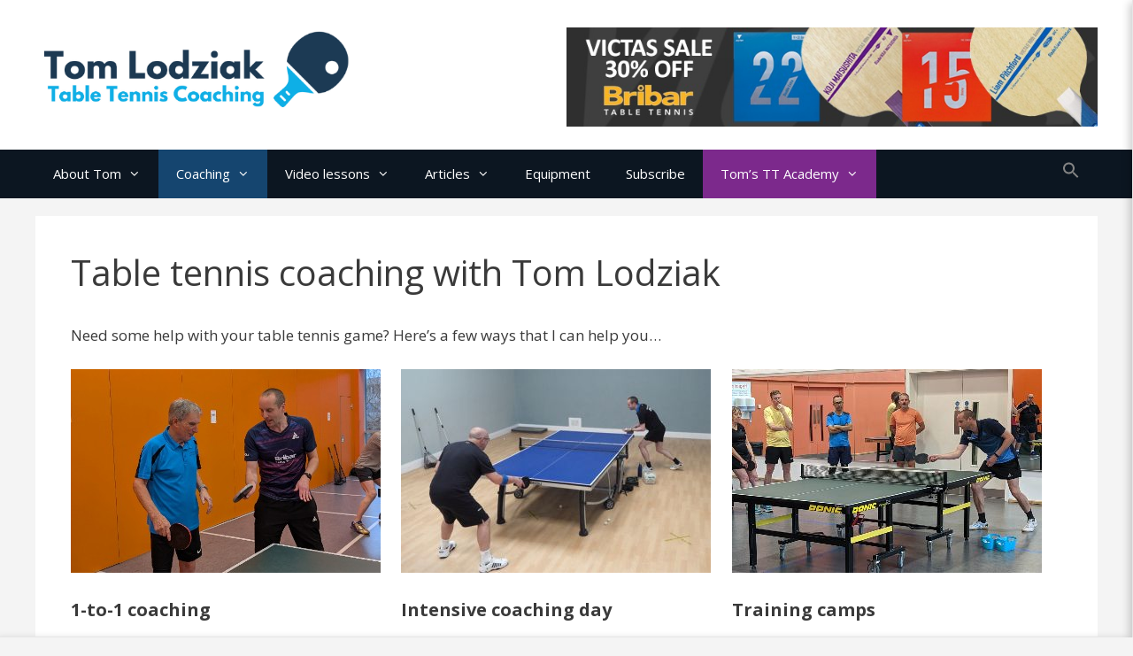

--- FILE ---
content_type: text/html; charset=UTF-8
request_url: https://www.tabletenniscoach.me.uk/coaching/
body_size: 26946
content:
<!DOCTYPE html>
<html lang="en-US" prefix="og: http://ogp.me/ns#">
<head>
	<meta charset="UTF-8">
	


<title>Table tennis coaching with Tom Lodziak</title>
<style type="text/css">
	table.quiz_leaderboard_wrapper{width: 100%;border-collapse: collapse;border-spacing: 0;border: 0;color: #212529;}
	table.quiz_leaderboard_wrapper tr{}
	table.quiz_leaderboard_wrapper tr:nth-child(even) th, table.quiz_leaderboard_wrapper tr:nth-child(even) td{background: #dee2e6;}
	table.quiz_leaderboard_wrapper th, table.quiz_leaderboard_wrapper td{font-size: 14px;font-weight: normal;line-height: 20px;text-align: center;padding: .5rem;border: 1px solid #ccc;}
	table.quiz_leaderboard_wrapper th{font-size: 14px;font-weight: bold;line-height: 20px;background: #454d55;color: #FFF;}
	ol.quiz_leaderboard_wrapper{display: inline-block;background: #454d55;max-width: 100%;box-sizing: border-box;color: #FFF;font-size: 16px;border-radius: 6px;list-style-position: inside;padding: 15px 20px;margin: 0;}
	ol.quiz_leaderboard_wrapper li{padding: 2px 0;}
	.quiz_graph_wrapper ul.mlw_shortcode_bargraph{list-style: none;padding: 10px 0;margin: 0;width: 560px;}
	.quiz_graph_wrapper ul.mlw_shortcode_bargraph li{background: #00AEEF;color: #FFF;border-radius: 2px;font-style: italic;font-weight: bolder;font-size: 14px;line-height: 20px;padding: 5px 10px;margin-bottom: 5px;}
	</style><meta name='robots' content='max-image-preview:large' />
	<style>img:is([sizes="auto" i], [sizes^="auto," i]) { contain-intrinsic-size: 3000px 1500px }</style>
	<meta name="viewport" content="width=device-width, initial-scale=1">
<!-- This site is optimized with the Yoast SEO plugin v9.0.3 - https://yoast.com/wordpress/plugins/seo/ -->
<link rel="canonical" href="https://www.tabletenniscoach.me.uk/coaching/" />
<meta property="og:locale" content="en_US" />
<meta property="og:type" content="article" />
<meta property="og:title" content="Table tennis coaching with Tom Lodziak" />
<meta property="og:description" content="Need some help with your table tennis game? Here’s a few ways that I can help you&#8230; 1-to-1 coaching I offer 1-to-1 coaching to players of all standards &#8211; you may be a complete beginner wanting to learn the basics or an elite player preparing for a tournament. With my knowledge and experience of playing ... Keep reading" />
<meta property="og:url" content="https://www.tabletenniscoach.me.uk/coaching/" />
<meta property="og:site_name" content="Tom Lodziak Table Tennis Coaching" />
<meta property="og:image" content="https://www.tabletenniscoach.me.uk/wp-content/uploads/2024/12/1-1-phil-350.MP_.jpg" />
<meta property="og:image:secure_url" content="https://www.tabletenniscoach.me.uk/wp-content/uploads/2024/12/1-1-phil-350.MP_.jpg" />
<!-- / Yoast SEO plugin. -->

<link rel='dns-prefetch' href='//cdnjs.cloudflare.com' />
<link href='https://fonts.gstatic.com' crossorigin rel='preconnect' />
<link href='https://fonts.googleapis.com' crossorigin rel='preconnect' />
<link rel="alternate" type="application/rss+xml" title="Tom Lodziak Table Tennis Coaching &raquo; Feed" href="https://www.tabletenniscoach.me.uk/feed/" />
<link rel="alternate" type="application/rss+xml" title="Tom Lodziak Table Tennis Coaching &raquo; Comments Feed" href="https://www.tabletenniscoach.me.uk/comments/feed/" />
		<!-- This site uses the Google Analytics by MonsterInsights plugin v8.12.1 - Using Analytics tracking - https://www.monsterinsights.com/ -->
							<script
				src="//www.googletagmanager.com/gtag/js?id=G-CBFK02VEQ2"  data-cfasync="false" data-wpfc-render="false" async></script>
			<script data-cfasync="false" data-wpfc-render="false">
				var mi_version = '8.12.1';
				var mi_track_user = true;
				var mi_no_track_reason = '';
				
								var disableStrs = [
										'ga-disable-G-CBFK02VEQ2',
														];

				/* Function to detect opted out users */
				function __gtagTrackerIsOptedOut() {
					for (var index = 0; index < disableStrs.length; index++) {
						if (document.cookie.indexOf(disableStrs[index] + '=true') > -1) {
							return true;
						}
					}

					return false;
				}

				/* Disable tracking if the opt-out cookie exists. */
				if (__gtagTrackerIsOptedOut()) {
					for (var index = 0; index < disableStrs.length; index++) {
						window[disableStrs[index]] = true;
					}
				}

				/* Opt-out function */
				function __gtagTrackerOptout() {
					for (var index = 0; index < disableStrs.length; index++) {
						document.cookie = disableStrs[index] + '=true; expires=Thu, 31 Dec 2099 23:59:59 UTC; path=/';
						window[disableStrs[index]] = true;
					}
				}

				if ('undefined' === typeof gaOptout) {
					function gaOptout() {
						__gtagTrackerOptout();
					}
				}
								window.dataLayer = window.dataLayer || [];

				window.MonsterInsightsDualTracker = {
					helpers: {},
					trackers: {},
				};
				if (mi_track_user) {
					function __gtagDataLayer() {
						dataLayer.push(arguments);
					}

					function __gtagTracker(type, name, parameters) {
						if (!parameters) {
							parameters = {};
						}

						if (parameters.send_to) {
							__gtagDataLayer.apply(null, arguments);
							return;
						}

						if (type === 'event') {
														parameters.send_to = monsterinsights_frontend.v4_id;
							var hookName = name;
							if (typeof parameters['event_category'] !== 'undefined') {
								hookName = parameters['event_category'] + ':' + name;
							}

							if (typeof MonsterInsightsDualTracker.trackers[hookName] !== 'undefined') {
								MonsterInsightsDualTracker.trackers[hookName](parameters);
							} else {
								__gtagDataLayer('event', name, parameters);
							}
							
													} else {
							__gtagDataLayer.apply(null, arguments);
						}
					}

					__gtagTracker('js', new Date());
					__gtagTracker('set', {
						'developer_id.dZGIzZG': true,
											});
										__gtagTracker('config', 'G-CBFK02VEQ2', {"forceSSL":"true","link_attribution":"true"} );
															window.gtag = __gtagTracker;										(function () {
						/* https://developers.google.com/analytics/devguides/collection/analyticsjs/ */
						/* ga and __gaTracker compatibility shim. */
						var noopfn = function () {
							return null;
						};
						var newtracker = function () {
							return new Tracker();
						};
						var Tracker = function () {
							return null;
						};
						var p = Tracker.prototype;
						p.get = noopfn;
						p.set = noopfn;
						p.send = function () {
							var args = Array.prototype.slice.call(arguments);
							args.unshift('send');
							__gaTracker.apply(null, args);
						};
						var __gaTracker = function () {
							var len = arguments.length;
							if (len === 0) {
								return;
							}
							var f = arguments[len - 1];
							if (typeof f !== 'object' || f === null || typeof f.hitCallback !== 'function') {
								if ('send' === arguments[0]) {
									var hitConverted, hitObject = false, action;
									if ('event' === arguments[1]) {
										if ('undefined' !== typeof arguments[3]) {
											hitObject = {
												'eventAction': arguments[3],
												'eventCategory': arguments[2],
												'eventLabel': arguments[4],
												'value': arguments[5] ? arguments[5] : 1,
											}
										}
									}
									if ('pageview' === arguments[1]) {
										if ('undefined' !== typeof arguments[2]) {
											hitObject = {
												'eventAction': 'page_view',
												'page_path': arguments[2],
											}
										}
									}
									if (typeof arguments[2] === 'object') {
										hitObject = arguments[2];
									}
									if (typeof arguments[5] === 'object') {
										Object.assign(hitObject, arguments[5]);
									}
									if ('undefined' !== typeof arguments[1].hitType) {
										hitObject = arguments[1];
										if ('pageview' === hitObject.hitType) {
											hitObject.eventAction = 'page_view';
										}
									}
									if (hitObject) {
										action = 'timing' === arguments[1].hitType ? 'timing_complete' : hitObject.eventAction;
										hitConverted = mapArgs(hitObject);
										__gtagTracker('event', action, hitConverted);
									}
								}
								return;
							}

							function mapArgs(args) {
								var arg, hit = {};
								var gaMap = {
									'eventCategory': 'event_category',
									'eventAction': 'event_action',
									'eventLabel': 'event_label',
									'eventValue': 'event_value',
									'nonInteraction': 'non_interaction',
									'timingCategory': 'event_category',
									'timingVar': 'name',
									'timingValue': 'value',
									'timingLabel': 'event_label',
									'page': 'page_path',
									'location': 'page_location',
									'title': 'page_title',
								};
								for (arg in args) {
																		if (!(!args.hasOwnProperty(arg) || !gaMap.hasOwnProperty(arg))) {
										hit[gaMap[arg]] = args[arg];
									} else {
										hit[arg] = args[arg];
									}
								}
								return hit;
							}

							try {
								f.hitCallback();
							} catch (ex) {
							}
						};
						__gaTracker.create = newtracker;
						__gaTracker.getByName = newtracker;
						__gaTracker.getAll = function () {
							return [];
						};
						__gaTracker.remove = noopfn;
						__gaTracker.loaded = true;
						window['__gaTracker'] = __gaTracker;
					})();
									} else {
										console.log("");
					(function () {
						function __gtagTracker() {
							return null;
						}

						window['__gtagTracker'] = __gtagTracker;
						window['gtag'] = __gtagTracker;
					})();
									}
			</script>
				<!-- / Google Analytics by MonsterInsights -->
		<script>
window._wpemojiSettings = {"baseUrl":"https:\/\/s.w.org\/images\/core\/emoji\/15.0.3\/72x72\/","ext":".png","svgUrl":"https:\/\/s.w.org\/images\/core\/emoji\/15.0.3\/svg\/","svgExt":".svg","source":{"concatemoji":"https:\/\/www.tabletenniscoach.me.uk\/wp-includes\/js\/wp-emoji-release.min.js?ver=6.7.4"}};
/*! This file is auto-generated */
!function(i,n){var o,s,e;function c(e){try{var t={supportTests:e,timestamp:(new Date).valueOf()};sessionStorage.setItem(o,JSON.stringify(t))}catch(e){}}function p(e,t,n){e.clearRect(0,0,e.canvas.width,e.canvas.height),e.fillText(t,0,0);var t=new Uint32Array(e.getImageData(0,0,e.canvas.width,e.canvas.height).data),r=(e.clearRect(0,0,e.canvas.width,e.canvas.height),e.fillText(n,0,0),new Uint32Array(e.getImageData(0,0,e.canvas.width,e.canvas.height).data));return t.every(function(e,t){return e===r[t]})}function u(e,t,n){switch(t){case"flag":return n(e,"\ud83c\udff3\ufe0f\u200d\u26a7\ufe0f","\ud83c\udff3\ufe0f\u200b\u26a7\ufe0f")?!1:!n(e,"\ud83c\uddfa\ud83c\uddf3","\ud83c\uddfa\u200b\ud83c\uddf3")&&!n(e,"\ud83c\udff4\udb40\udc67\udb40\udc62\udb40\udc65\udb40\udc6e\udb40\udc67\udb40\udc7f","\ud83c\udff4\u200b\udb40\udc67\u200b\udb40\udc62\u200b\udb40\udc65\u200b\udb40\udc6e\u200b\udb40\udc67\u200b\udb40\udc7f");case"emoji":return!n(e,"\ud83d\udc26\u200d\u2b1b","\ud83d\udc26\u200b\u2b1b")}return!1}function f(e,t,n){var r="undefined"!=typeof WorkerGlobalScope&&self instanceof WorkerGlobalScope?new OffscreenCanvas(300,150):i.createElement("canvas"),a=r.getContext("2d",{willReadFrequently:!0}),o=(a.textBaseline="top",a.font="600 32px Arial",{});return e.forEach(function(e){o[e]=t(a,e,n)}),o}function t(e){var t=i.createElement("script");t.src=e,t.defer=!0,i.head.appendChild(t)}"undefined"!=typeof Promise&&(o="wpEmojiSettingsSupports",s=["flag","emoji"],n.supports={everything:!0,everythingExceptFlag:!0},e=new Promise(function(e){i.addEventListener("DOMContentLoaded",e,{once:!0})}),new Promise(function(t){var n=function(){try{var e=JSON.parse(sessionStorage.getItem(o));if("object"==typeof e&&"number"==typeof e.timestamp&&(new Date).valueOf()<e.timestamp+604800&&"object"==typeof e.supportTests)return e.supportTests}catch(e){}return null}();if(!n){if("undefined"!=typeof Worker&&"undefined"!=typeof OffscreenCanvas&&"undefined"!=typeof URL&&URL.createObjectURL&&"undefined"!=typeof Blob)try{var e="postMessage("+f.toString()+"("+[JSON.stringify(s),u.toString(),p.toString()].join(",")+"));",r=new Blob([e],{type:"text/javascript"}),a=new Worker(URL.createObjectURL(r),{name:"wpTestEmojiSupports"});return void(a.onmessage=function(e){c(n=e.data),a.terminate(),t(n)})}catch(e){}c(n=f(s,u,p))}t(n)}).then(function(e){for(var t in e)n.supports[t]=e[t],n.supports.everything=n.supports.everything&&n.supports[t],"flag"!==t&&(n.supports.everythingExceptFlag=n.supports.everythingExceptFlag&&n.supports[t]);n.supports.everythingExceptFlag=n.supports.everythingExceptFlag&&!n.supports.flag,n.DOMReady=!1,n.readyCallback=function(){n.DOMReady=!0}}).then(function(){return e}).then(function(){var e;n.supports.everything||(n.readyCallback(),(e=n.source||{}).concatemoji?t(e.concatemoji):e.wpemoji&&e.twemoji&&(t(e.twemoji),t(e.wpemoji)))}))}((window,document),window._wpemojiSettings);
</script>
<link rel='stylesheet' id='generate-fonts-css' href='//fonts.googleapis.com/css?family=Open+Sans:300,300italic,regular,italic,600,600italic,700,700italic,800,800italic' media='all' />
<style id='wp-emoji-styles-inline-css'>

	img.wp-smiley, img.emoji {
		display: inline !important;
		border: none !important;
		box-shadow: none !important;
		height: 1em !important;
		width: 1em !important;
		margin: 0 0.07em !important;
		vertical-align: -0.1em !important;
		background: none !important;
		padding: 0 !important;
	}
</style>
<link rel='stylesheet' id='wp-block-library-css' href='https://www.tabletenniscoach.me.uk/wp-includes/css/dist/block-library/style.min.css?ver=6.7.4' media='all' />
<link rel='stylesheet' id='wpzoom-social-icons-block-style-css' href='https://www.tabletenniscoach.me.uk/wp-content/plugins/social-icons-widget-by-wpzoom/block/dist/style-wpzoom-social-icons.css?ver=4.2.14' media='all' />
<style id='classic-theme-styles-inline-css'>
/*! This file is auto-generated */
.wp-block-button__link{color:#fff;background-color:#32373c;border-radius:9999px;box-shadow:none;text-decoration:none;padding:calc(.667em + 2px) calc(1.333em + 2px);font-size:1.125em}.wp-block-file__button{background:#32373c;color:#fff;text-decoration:none}
</style>
<style id='global-styles-inline-css'>
:root{--wp--preset--aspect-ratio--square: 1;--wp--preset--aspect-ratio--4-3: 4/3;--wp--preset--aspect-ratio--3-4: 3/4;--wp--preset--aspect-ratio--3-2: 3/2;--wp--preset--aspect-ratio--2-3: 2/3;--wp--preset--aspect-ratio--16-9: 16/9;--wp--preset--aspect-ratio--9-16: 9/16;--wp--preset--color--black: #000000;--wp--preset--color--cyan-bluish-gray: #abb8c3;--wp--preset--color--white: #ffffff;--wp--preset--color--pale-pink: #f78da7;--wp--preset--color--vivid-red: #cf2e2e;--wp--preset--color--luminous-vivid-orange: #ff6900;--wp--preset--color--luminous-vivid-amber: #fcb900;--wp--preset--color--light-green-cyan: #7bdcb5;--wp--preset--color--vivid-green-cyan: #00d084;--wp--preset--color--pale-cyan-blue: #8ed1fc;--wp--preset--color--vivid-cyan-blue: #0693e3;--wp--preset--color--vivid-purple: #9b51e0;--wp--preset--color--contrast: var(--contrast);--wp--preset--color--contrast-2: var(--contrast-2);--wp--preset--color--contrast-3: var(--contrast-3);--wp--preset--color--base: var(--base);--wp--preset--color--base-2: var(--base-2);--wp--preset--color--base-3: var(--base-3);--wp--preset--color--accent: var(--accent);--wp--preset--gradient--vivid-cyan-blue-to-vivid-purple: linear-gradient(135deg,rgba(6,147,227,1) 0%,rgb(155,81,224) 100%);--wp--preset--gradient--light-green-cyan-to-vivid-green-cyan: linear-gradient(135deg,rgb(122,220,180) 0%,rgb(0,208,130) 100%);--wp--preset--gradient--luminous-vivid-amber-to-luminous-vivid-orange: linear-gradient(135deg,rgba(252,185,0,1) 0%,rgba(255,105,0,1) 100%);--wp--preset--gradient--luminous-vivid-orange-to-vivid-red: linear-gradient(135deg,rgba(255,105,0,1) 0%,rgb(207,46,46) 100%);--wp--preset--gradient--very-light-gray-to-cyan-bluish-gray: linear-gradient(135deg,rgb(238,238,238) 0%,rgb(169,184,195) 100%);--wp--preset--gradient--cool-to-warm-spectrum: linear-gradient(135deg,rgb(74,234,220) 0%,rgb(151,120,209) 20%,rgb(207,42,186) 40%,rgb(238,44,130) 60%,rgb(251,105,98) 80%,rgb(254,248,76) 100%);--wp--preset--gradient--blush-light-purple: linear-gradient(135deg,rgb(255,206,236) 0%,rgb(152,150,240) 100%);--wp--preset--gradient--blush-bordeaux: linear-gradient(135deg,rgb(254,205,165) 0%,rgb(254,45,45) 50%,rgb(107,0,62) 100%);--wp--preset--gradient--luminous-dusk: linear-gradient(135deg,rgb(255,203,112) 0%,rgb(199,81,192) 50%,rgb(65,88,208) 100%);--wp--preset--gradient--pale-ocean: linear-gradient(135deg,rgb(255,245,203) 0%,rgb(182,227,212) 50%,rgb(51,167,181) 100%);--wp--preset--gradient--electric-grass: linear-gradient(135deg,rgb(202,248,128) 0%,rgb(113,206,126) 100%);--wp--preset--gradient--midnight: linear-gradient(135deg,rgb(2,3,129) 0%,rgb(40,116,252) 100%);--wp--preset--font-size--small: 13px;--wp--preset--font-size--medium: 20px;--wp--preset--font-size--large: 36px;--wp--preset--font-size--x-large: 42px;--wp--preset--spacing--20: 0.44rem;--wp--preset--spacing--30: 0.67rem;--wp--preset--spacing--40: 1rem;--wp--preset--spacing--50: 1.5rem;--wp--preset--spacing--60: 2.25rem;--wp--preset--spacing--70: 3.38rem;--wp--preset--spacing--80: 5.06rem;--wp--preset--shadow--natural: 6px 6px 9px rgba(0, 0, 0, 0.2);--wp--preset--shadow--deep: 12px 12px 50px rgba(0, 0, 0, 0.4);--wp--preset--shadow--sharp: 6px 6px 0px rgba(0, 0, 0, 0.2);--wp--preset--shadow--outlined: 6px 6px 0px -3px rgba(255, 255, 255, 1), 6px 6px rgba(0, 0, 0, 1);--wp--preset--shadow--crisp: 6px 6px 0px rgba(0, 0, 0, 1);}:where(.is-layout-flex){gap: 0.5em;}:where(.is-layout-grid){gap: 0.5em;}body .is-layout-flex{display: flex;}.is-layout-flex{flex-wrap: wrap;align-items: center;}.is-layout-flex > :is(*, div){margin: 0;}body .is-layout-grid{display: grid;}.is-layout-grid > :is(*, div){margin: 0;}:where(.wp-block-columns.is-layout-flex){gap: 2em;}:where(.wp-block-columns.is-layout-grid){gap: 2em;}:where(.wp-block-post-template.is-layout-flex){gap: 1.25em;}:where(.wp-block-post-template.is-layout-grid){gap: 1.25em;}.has-black-color{color: var(--wp--preset--color--black) !important;}.has-cyan-bluish-gray-color{color: var(--wp--preset--color--cyan-bluish-gray) !important;}.has-white-color{color: var(--wp--preset--color--white) !important;}.has-pale-pink-color{color: var(--wp--preset--color--pale-pink) !important;}.has-vivid-red-color{color: var(--wp--preset--color--vivid-red) !important;}.has-luminous-vivid-orange-color{color: var(--wp--preset--color--luminous-vivid-orange) !important;}.has-luminous-vivid-amber-color{color: var(--wp--preset--color--luminous-vivid-amber) !important;}.has-light-green-cyan-color{color: var(--wp--preset--color--light-green-cyan) !important;}.has-vivid-green-cyan-color{color: var(--wp--preset--color--vivid-green-cyan) !important;}.has-pale-cyan-blue-color{color: var(--wp--preset--color--pale-cyan-blue) !important;}.has-vivid-cyan-blue-color{color: var(--wp--preset--color--vivid-cyan-blue) !important;}.has-vivid-purple-color{color: var(--wp--preset--color--vivid-purple) !important;}.has-black-background-color{background-color: var(--wp--preset--color--black) !important;}.has-cyan-bluish-gray-background-color{background-color: var(--wp--preset--color--cyan-bluish-gray) !important;}.has-white-background-color{background-color: var(--wp--preset--color--white) !important;}.has-pale-pink-background-color{background-color: var(--wp--preset--color--pale-pink) !important;}.has-vivid-red-background-color{background-color: var(--wp--preset--color--vivid-red) !important;}.has-luminous-vivid-orange-background-color{background-color: var(--wp--preset--color--luminous-vivid-orange) !important;}.has-luminous-vivid-amber-background-color{background-color: var(--wp--preset--color--luminous-vivid-amber) !important;}.has-light-green-cyan-background-color{background-color: var(--wp--preset--color--light-green-cyan) !important;}.has-vivid-green-cyan-background-color{background-color: var(--wp--preset--color--vivid-green-cyan) !important;}.has-pale-cyan-blue-background-color{background-color: var(--wp--preset--color--pale-cyan-blue) !important;}.has-vivid-cyan-blue-background-color{background-color: var(--wp--preset--color--vivid-cyan-blue) !important;}.has-vivid-purple-background-color{background-color: var(--wp--preset--color--vivid-purple) !important;}.has-black-border-color{border-color: var(--wp--preset--color--black) !important;}.has-cyan-bluish-gray-border-color{border-color: var(--wp--preset--color--cyan-bluish-gray) !important;}.has-white-border-color{border-color: var(--wp--preset--color--white) !important;}.has-pale-pink-border-color{border-color: var(--wp--preset--color--pale-pink) !important;}.has-vivid-red-border-color{border-color: var(--wp--preset--color--vivid-red) !important;}.has-luminous-vivid-orange-border-color{border-color: var(--wp--preset--color--luminous-vivid-orange) !important;}.has-luminous-vivid-amber-border-color{border-color: var(--wp--preset--color--luminous-vivid-amber) !important;}.has-light-green-cyan-border-color{border-color: var(--wp--preset--color--light-green-cyan) !important;}.has-vivid-green-cyan-border-color{border-color: var(--wp--preset--color--vivid-green-cyan) !important;}.has-pale-cyan-blue-border-color{border-color: var(--wp--preset--color--pale-cyan-blue) !important;}.has-vivid-cyan-blue-border-color{border-color: var(--wp--preset--color--vivid-cyan-blue) !important;}.has-vivid-purple-border-color{border-color: var(--wp--preset--color--vivid-purple) !important;}.has-vivid-cyan-blue-to-vivid-purple-gradient-background{background: var(--wp--preset--gradient--vivid-cyan-blue-to-vivid-purple) !important;}.has-light-green-cyan-to-vivid-green-cyan-gradient-background{background: var(--wp--preset--gradient--light-green-cyan-to-vivid-green-cyan) !important;}.has-luminous-vivid-amber-to-luminous-vivid-orange-gradient-background{background: var(--wp--preset--gradient--luminous-vivid-amber-to-luminous-vivid-orange) !important;}.has-luminous-vivid-orange-to-vivid-red-gradient-background{background: var(--wp--preset--gradient--luminous-vivid-orange-to-vivid-red) !important;}.has-very-light-gray-to-cyan-bluish-gray-gradient-background{background: var(--wp--preset--gradient--very-light-gray-to-cyan-bluish-gray) !important;}.has-cool-to-warm-spectrum-gradient-background{background: var(--wp--preset--gradient--cool-to-warm-spectrum) !important;}.has-blush-light-purple-gradient-background{background: var(--wp--preset--gradient--blush-light-purple) !important;}.has-blush-bordeaux-gradient-background{background: var(--wp--preset--gradient--blush-bordeaux) !important;}.has-luminous-dusk-gradient-background{background: var(--wp--preset--gradient--luminous-dusk) !important;}.has-pale-ocean-gradient-background{background: var(--wp--preset--gradient--pale-ocean) !important;}.has-electric-grass-gradient-background{background: var(--wp--preset--gradient--electric-grass) !important;}.has-midnight-gradient-background{background: var(--wp--preset--gradient--midnight) !important;}.has-small-font-size{font-size: var(--wp--preset--font-size--small) !important;}.has-medium-font-size{font-size: var(--wp--preset--font-size--medium) !important;}.has-large-font-size{font-size: var(--wp--preset--font-size--large) !important;}.has-x-large-font-size{font-size: var(--wp--preset--font-size--x-large) !important;}
:where(.wp-block-post-template.is-layout-flex){gap: 1.25em;}:where(.wp-block-post-template.is-layout-grid){gap: 1.25em;}
:where(.wp-block-columns.is-layout-flex){gap: 2em;}:where(.wp-block-columns.is-layout-grid){gap: 2em;}
:root :where(.wp-block-pullquote){font-size: 1.5em;line-height: 1.6;}
</style>
<link rel='stylesheet' id='dwqa-style-css' href='https://www.tabletenniscoach.me.uk/wp-content/plugins/dw-question-answer/templates/assets/css/style.css?ver=180720161357' media='all' />
<link rel='stylesheet' id='dwqa-rtl-css' href='https://www.tabletenniscoach.me.uk/wp-content/plugins/dw-question-answer/templates/assets/css/rtl.css?ver=180720161357' media='all' />
<link rel='stylesheet' id='bc_rb_global_style-css' href='https://www.tabletenniscoach.me.uk/wp-content/plugins/random-banner/assets/style/bc_rb_global.css?ver=4.1.4' media='all' />
<link rel='stylesheet' id='bc_rb_animate-css' href='https://www.tabletenniscoach.me.uk/wp-content/plugins/random-banner/assets/style/animate.css?ver=4.1.4' media='all' />
<link rel='stylesheet' id='owl.carousel-style-css' href='https://www.tabletenniscoach.me.uk/wp-content/plugins/random-banner/assets/style/owl.carousel.css?ver=4.1.4' media='all' />
<link rel='stylesheet' id='owl.carousel-default-css' href='https://www.tabletenniscoach.me.uk/wp-content/plugins/random-banner/assets/style/owl.theme.default.css?ver=4.1.4' media='all' />
<link rel='stylesheet' id='owl.carousel-transitions-css' href='https://www.tabletenniscoach.me.uk/wp-content/plugins/random-banner/assets/style/owl.transitions.css?ver=4.1.4' media='all' />
<link rel='stylesheet' id='widgets-on-pages-css' href='https://www.tabletenniscoach.me.uk/wp-content/plugins/widgets-on-pages/public/css/widgets-on-pages-public.css?ver=1.4.0' media='all' />
<link rel='stylesheet' id='font-awesome-icons-css' href='https://cdnjs.cloudflare.com/ajax/libs/font-awesome/6.1.1/css/all.min.css?ver=6.7.4' media='all' />
<link rel='stylesheet' id='wpc-spectrum-css-css' href='https://www.tabletenniscoach.me.uk/wp-content/plugins/wp-courses/init/../css/spectrum.min.css?ver=6.7.4' media='all' />
<link rel='stylesheet' id='wpc-style-ajax-css' href='https://www.tabletenniscoach.me.uk/wp-content/plugins/wp-courses/init/../css/style.css?ver=1.1' media='all' />
<link rel='stylesheet' id='bx-slider-css' href='https://www.tabletenniscoach.me.uk/wp-content/plugins/wp-courses/init/../css/jquery.bxslider.css?ver=6.7.4' media='all' />
<link rel='stylesheet' id='wpc-spinners-css' href='https://www.tabletenniscoach.me.uk/wp-content/plugins/wp-courses/init/../css/spinners.css?ver=6.7.4' media='all' />
<link rel='stylesheet' id='wp-pagenavi-css' href='https://www.tabletenniscoach.me.uk/wp-content/plugins/wp-pagenavi/pagenavi-css.css?ver=2.70' media='all' />
<link rel='stylesheet' id='ivory-search-styles-css' href='https://www.tabletenniscoach.me.uk/wp-content/plugins/add-search-to-menu/public/css/ivory-search.min.css?ver=5.4.8' media='all' />
<link rel='stylesheet' id='wordpress-popular-posts-css-css' href='https://www.tabletenniscoach.me.uk/wp-content/plugins/wordpress-popular-posts/assets/css/wpp.css?ver=6.0.5' media='all' />
<link rel='stylesheet' id='wppopups-base-css' href='https://www.tabletenniscoach.me.uk/wp-content/plugins/wp-popups-lite/src/assets/css/wppopups-base.css?ver=2.1.5.5' media='all' />
<link rel='stylesheet' id='generate-style-grid-css' href='https://www.tabletenniscoach.me.uk/wp-content/themes/generatepress/assets/css/unsemantic-grid.min.css?ver=3.3.0' media='all' />
<link rel='stylesheet' id='generate-style-css' href='https://www.tabletenniscoach.me.uk/wp-content/themes/generatepress/assets/css/style.min.css?ver=3.3.0' media='all' />
<style id='generate-style-inline-css'>
body{background-color:#f4f4f4;color:#3a3a3a;}a{color:#1e73be;}a:visited{color:#2c8adc;}a:hover, a:focus, a:active{color:#000000;}body .grid-container{max-width:1200px;}.wp-block-group__inner-container{max-width:1200px;margin-left:auto;margin-right:auto;}.generate-back-to-top{font-size:20px;border-radius:3px;position:fixed;bottom:30px;right:30px;line-height:40px;width:40px;text-align:center;z-index:10;transition:opacity 300ms ease-in-out;opacity:0.1;transform:translateY(1000px);}.generate-back-to-top__show{opacity:1;transform:translateY(0);}:root{--contrast:#222222;--contrast-2:#575760;--contrast-3:#b2b2be;--base:#f0f0f0;--base-2:#f7f8f9;--base-3:#ffffff;--accent:#1e73be;}:root .has-contrast-color{color:var(--contrast);}:root .has-contrast-background-color{background-color:var(--contrast);}:root .has-contrast-2-color{color:var(--contrast-2);}:root .has-contrast-2-background-color{background-color:var(--contrast-2);}:root .has-contrast-3-color{color:var(--contrast-3);}:root .has-contrast-3-background-color{background-color:var(--contrast-3);}:root .has-base-color{color:var(--base);}:root .has-base-background-color{background-color:var(--base);}:root .has-base-2-color{color:var(--base-2);}:root .has-base-2-background-color{background-color:var(--base-2);}:root .has-base-3-color{color:var(--base-3);}:root .has-base-3-background-color{background-color:var(--base-3);}:root .has-accent-color{color:var(--accent);}:root .has-accent-background-color{background-color:var(--accent);}body, button, input, select, textarea{font-family:"Open Sans", sans-serif;}body{line-height:1.5;}.entry-content > [class*="wp-block-"]:not(:last-child):not(.wp-block-heading){margin-bottom:1.5em;}.main-title{font-size:45px;}.main-navigation .main-nav ul ul li a{font-size:14px;}.sidebar .widget, .footer-widgets .widget{font-size:17px;}h1{font-weight:300;font-size:40px;}h2{font-weight:300;font-size:30px;}h3{font-size:20px;}h4{font-size:inherit;}h5{font-size:inherit;}@media (max-width:768px){.main-title{font-size:30px;}h1{font-size:30px;}h2{font-size:25px;}}.top-bar{background-color:#636363;color:#ffffff;}.top-bar a{color:#ffffff;}.top-bar a:hover{color:#303030;}.site-header{background-color:#ffffff;color:#3a3a3a;}.site-header a{color:#3a3a3a;}.main-title a,.main-title a:hover{color:#222222;}.site-description{color:#757575;}.main-navigation,.main-navigation ul ul{background-color:#0c1621;}.main-navigation .main-nav ul li a, .main-navigation .menu-toggle, .main-navigation .menu-bar-items{color:#ffffff;}.main-navigation .main-nav ul li:not([class*="current-menu-"]):hover > a, .main-navigation .main-nav ul li:not([class*="current-menu-"]):focus > a, .main-navigation .main-nav ul li.sfHover:not([class*="current-menu-"]) > a, .main-navigation .menu-bar-item:hover > a, .main-navigation .menu-bar-item.sfHover > a{color:#ffffff;background-color:#15456f;}button.menu-toggle:hover,button.menu-toggle:focus,.main-navigation .mobile-bar-items a,.main-navigation .mobile-bar-items a:hover,.main-navigation .mobile-bar-items a:focus{color:#ffffff;}.main-navigation .main-nav ul li[class*="current-menu-"] > a{color:#ffffff;background-color:#15456f;}.navigation-search input[type="search"],.navigation-search input[type="search"]:active, .navigation-search input[type="search"]:focus, .main-navigation .main-nav ul li.search-item.active > a, .main-navigation .menu-bar-items .search-item.active > a{color:#ffffff;background-color:#15456f;}.main-navigation ul ul{background-color:#3f3f3f;}.main-navigation .main-nav ul ul li a{color:#ffffff;}.main-navigation .main-nav ul ul li:not([class*="current-menu-"]):hover > a,.main-navigation .main-nav ul ul li:not([class*="current-menu-"]):focus > a, .main-navigation .main-nav ul ul li.sfHover:not([class*="current-menu-"]) > a{color:#ffffff;background-color:#4f4f4f;}.main-navigation .main-nav ul ul li[class*="current-menu-"] > a{color:#ffffff;background-color:#4f4f4f;}.separate-containers .inside-article, .separate-containers .comments-area, .separate-containers .page-header, .one-container .container, .separate-containers .paging-navigation, .inside-page-header{background-color:#ffffff;}.entry-meta{color:#595959;}.entry-meta a{color:#595959;}.entry-meta a:hover{color:#1e73be;}.sidebar .widget{background-color:#fcfcfc;}.sidebar .widget .widget-title{color:#000000;}.footer-widgets{color:#ffffff;background-color:#222222;}.footer-widgets a{color:#9cc4e7;}.footer-widgets a:hover{color:#d0e4f5;}.footer-widgets .widget-title{color:#ffffff;}.site-info{color:#847f67;background-color:#222222;}.site-info a{color:#847f67;}.site-info a:hover{color:#606060;}.footer-bar .widget_nav_menu .current-menu-item a{color:#606060;}input[type="text"],input[type="email"],input[type="url"],input[type="password"],input[type="search"],input[type="tel"],input[type="number"],textarea,select{color:#666666;background-color:#fafafa;border-color:#cccccc;}input[type="text"]:focus,input[type="email"]:focus,input[type="url"]:focus,input[type="password"]:focus,input[type="search"]:focus,input[type="tel"]:focus,input[type="number"]:focus,textarea:focus,select:focus{color:#666666;background-color:#ffffff;border-color:#bfbfbf;}button,html input[type="button"],input[type="reset"],input[type="submit"],a.button,a.wp-block-button__link:not(.has-background){color:#ffffff;background-color:#666666;}button:hover,html input[type="button"]:hover,input[type="reset"]:hover,input[type="submit"]:hover,a.button:hover,button:focus,html input[type="button"]:focus,input[type="reset"]:focus,input[type="submit"]:focus,a.button:focus,a.wp-block-button__link:not(.has-background):active,a.wp-block-button__link:not(.has-background):focus,a.wp-block-button__link:not(.has-background):hover{color:#ffffff;background-color:#3f3f3f;}a.generate-back-to-top{background-color:rgba( 0,0,0,0.4 );color:#ffffff;}a.generate-back-to-top:hover,a.generate-back-to-top:focus{background-color:rgba( 0,0,0,0.6 );color:#ffffff;}:root{--gp-search-modal-bg-color:var(--base-3);--gp-search-modal-text-color:var(--contrast);--gp-search-modal-overlay-bg-color:rgba(0,0,0,0.2);}@media (max-width:768px){.main-navigation .menu-bar-item:hover > a, .main-navigation .menu-bar-item.sfHover > a{background:none;color:#ffffff;}}.inside-top-bar{padding:10px;}.inside-header{padding:31px 40px 20px 40px;}.site-main .wp-block-group__inner-container{padding:40px;}.entry-content .alignwide, body:not(.no-sidebar) .entry-content .alignfull{margin-left:-40px;width:calc(100% + 80px);max-width:calc(100% + 80px);}.main-navigation .main-nav ul li a,.menu-toggle,.main-navigation .mobile-bar-items a{line-height:55px;}.main-navigation .main-nav ul ul li a{padding:8px 20px 8px 20px;}.navigation-search input[type="search"]{height:55px;}.rtl .menu-item-has-children .dropdown-menu-toggle{padding-left:20px;}.menu-item-has-children ul .dropdown-menu-toggle{padding-top:8px;padding-bottom:8px;margin-top:-8px;}.rtl .main-navigation .main-nav ul li.menu-item-has-children > a{padding-right:20px;}.site-info{padding:20px;}@media (max-width:768px){.separate-containers .inside-article, .separate-containers .comments-area, .separate-containers .page-header, .separate-containers .paging-navigation, .one-container .site-content, .inside-page-header{padding:30px;}.site-main .wp-block-group__inner-container{padding:30px;}.site-info{padding-right:10px;padding-left:10px;}.entry-content .alignwide, body:not(.no-sidebar) .entry-content .alignfull{margin-left:-30px;width:calc(100% + 60px);max-width:calc(100% + 60px);}}.navigation-search, .navigation-search input{height:100%;}@media (max-width:768px){.main-navigation .menu-toggle,.main-navigation .mobile-bar-items,.sidebar-nav-mobile:not(#sticky-placeholder){display:block;}.main-navigation ul,.gen-sidebar-nav{display:none;}[class*="nav-float-"] .site-header .inside-header > *{float:none;clear:both;}}
.main-navigation .slideout-toggle a:before,.slide-opened .slideout-overlay .slideout-exit:before{font-family:GeneratePress;}.slideout-navigation .dropdown-menu-toggle:before{content:"\f107" !important;}.slideout-navigation .sfHover > a .dropdown-menu-toggle:before{content:"\f106" !important;}
</style>
<link rel='stylesheet' id='generate-mobile-style-css' href='https://www.tabletenniscoach.me.uk/wp-content/themes/generatepress/assets/css/mobile.min.css?ver=3.3.0' media='all' />
<link rel='stylesheet' id='generate-font-icons-css' href='https://www.tabletenniscoach.me.uk/wp-content/themes/generatepress/assets/css/components/font-icons.min.css?ver=3.3.0' media='all' />
<link rel='stylesheet' id='font-awesome-css' href='https://www.tabletenniscoach.me.uk/wp-content/themes/generatepress/assets/css/components/font-awesome.min.css?ver=4.7' media='all' />
<link rel='stylesheet' id='wpforo-widgets-css' href='https://www.tabletenniscoach.me.uk/wp-content/plugins/wpforo/themes/2022/widgets.css?ver=2.0.9' media='all' />
<link rel='stylesheet' id='wpzoom-social-icons-socicon-css' href='https://www.tabletenniscoach.me.uk/wp-content/plugins/social-icons-widget-by-wpzoom/assets/css/wpzoom-socicon.css?ver=1698306897' media='all' />
<link rel='stylesheet' id='wpzoom-social-icons-genericons-css' href='https://www.tabletenniscoach.me.uk/wp-content/plugins/social-icons-widget-by-wpzoom/assets/css/genericons.css?ver=1698306897' media='all' />
<link rel='stylesheet' id='wpzoom-social-icons-academicons-css' href='https://www.tabletenniscoach.me.uk/wp-content/plugins/social-icons-widget-by-wpzoom/assets/css/academicons.min.css?ver=1698306897' media='all' />
<link rel='stylesheet' id='wpzoom-social-icons-font-awesome-3-css' href='https://www.tabletenniscoach.me.uk/wp-content/plugins/social-icons-widget-by-wpzoom/assets/css/font-awesome-3.min.css?ver=1698306897' media='all' />
<link rel='stylesheet' id='dashicons-css' href='https://www.tabletenniscoach.me.uk/wp-includes/css/dashicons.min.css?ver=6.7.4' media='all' />
<link rel='stylesheet' id='wpzoom-social-icons-styles-css' href='https://www.tabletenniscoach.me.uk/wp-content/plugins/social-icons-widget-by-wpzoom/assets/css/wpzoom-social-icons-styles.css?ver=1698306897' media='all' />
<link rel='stylesheet' id='tablepress-default-css' href='https://www.tabletenniscoach.me.uk/wp-content/plugins/tablepress/css/default.min.css?ver=1.14' media='all' />
<link rel='stylesheet' id='wpf-embed-css' href='https://www.tabletenniscoach.me.uk/wp-content/plugins/wpforo-embeds/assets/css/embed.css?ver=3.0.1' media='all' />
<link rel='stylesheet' id='forget-about-shortcode-buttons-css' href='https://www.tabletenniscoach.me.uk/wp-content/plugins/forget-about-shortcode-buttons/public/css/button-styles.css?ver=2.1.2' media='all' />
<link rel='stylesheet' id='blog-styles-css' href='https://www.tabletenniscoach.me.uk/wp-content/plugins/gp-premium/blog/functions/css/style-min.css?ver=1.4.3' media='all' />
<link rel='stylesheet' id='wpforo-dynamic-style-css' href='https://www.tabletenniscoach.me.uk/wp-content/uploads/wpforo/assets/colors.css?ver=2.0.9.99ece48b290b0ab44946c5eb66ec3d86' media='all' />
<link rel='preload' as='font'  id='wpzoom-social-icons-font-academicons-woff2-css' href='https://www.tabletenniscoach.me.uk/wp-content/plugins/social-icons-widget-by-wpzoom/assets/font/academicons.woff2?v=1.9.2' type='font/woff2' crossorigin />
<link rel='preload' as='font'  id='wpzoom-social-icons-font-fontawesome-3-woff2-css' href='https://www.tabletenniscoach.me.uk/wp-content/plugins/social-icons-widget-by-wpzoom/assets/font/fontawesome-webfont.woff2?v=4.7.0' type='font/woff2' crossorigin />
<link rel='preload' as='font'  id='wpzoom-social-icons-font-genericons-woff-css' href='https://www.tabletenniscoach.me.uk/wp-content/plugins/social-icons-widget-by-wpzoom/assets/font/Genericons.woff' type='font/woff' crossorigin />
<link rel='preload' as='font'  id='wpzoom-social-icons-font-socicon-woff2-css' href='https://www.tabletenniscoach.me.uk/wp-content/plugins/social-icons-widget-by-wpzoom/assets/font/socicon.woff2?v=4.2.14' type='font/woff2' crossorigin />
<script>if (document.location.protocol != "https:") {document.location = document.URL.replace(/^http:/i, "https:");}</script><script src="https://www.tabletenniscoach.me.uk/wp-includes/js/jquery/jquery.min.js?ver=3.7.1" id="jquery-core-js"></script>
<script src="https://www.tabletenniscoach.me.uk/wp-includes/js/jquery/jquery-migrate.min.js?ver=3.4.1" id="jquery-migrate-js"></script>
<script src="https://www.tabletenniscoach.me.uk/wp-content/plugins/google-analytics-for-wordpress/assets/js/frontend-gtag.min.js?ver=8.12.1" id="monsterinsights-frontend-script-js"></script>
<script data-cfasync="false" data-wpfc-render="false" id='monsterinsights-frontend-script-js-extra'>var monsterinsights_frontend = {"js_events_tracking":"true","download_extensions":"doc,pdf,ppt,zip,xls,docx,pptx,xlsx","inbound_paths":"[{\"path\":\"\\\/go\\\/\",\"label\":\"affiliate\"},{\"path\":\"\\\/recommend\\\/\",\"label\":\"affiliate\"}]","home_url":"https:\/\/www.tabletenniscoach.me.uk","hash_tracking":"false","ua":"","v4_id":"G-CBFK02VEQ2"};</script>
<script src="https://www.tabletenniscoach.me.uk/wp-content/plugins/wp-courses/init/../js/jquery.bxslider.min.js" id="bx-slider-js"></script>
<script id="wpc-script-js-extra">
var WPCTranslations = {"completed":"Completed","notCompleted":"Mark Completed","emptyTable":"No data available in table","infoEmpty":"There are 0 entries","infoFiltered":"Filtered from a total entry count of","lengthMenu":"Entries","loadingRecords":"Loading","processing":"Processing...","search":"Search","zeroRecords":"No matching records found","first":"First","last":"Last","next":"Next","previous":"Previous","sortAscending":"activate to sort column ascending","sortDescending":"activate to sort column descending"};
var WPCBadgesTranslations = {"lesson":"lesson","lessons":"lessons","module":"module","modules":"modules","course":"course","courses":"courses","quiz":"quiz","quizzes":"quizzes","view":"view","complete":"complete","score":"score","any":"any","in":"in","of":"of","on":"on","or":"or","requirements":"Requirements","onAnyQuiz":"on any quiz","uniqueQuizzes":"unique quizzes"};
var WPCQuizTranslations = {"question":"Question","yourAnswer":"Your Answer","addAnswer":"Add Answer","answers":"Answers","correctAnswer":"Correct Answer","selectAnswer":"Please select an answer for question","youScored":"You Scored","twoAnswers":"You must have at least 2 possible answers","twelveAnswers":"No more than 12 possible answers per question are allowed","quizSaved":"Quiz Successfully Saved","attemptsRemaining":"Attempts Remaining","noAttemptsRemaining":"You have no attempts remaining.","startQuiz":"Start Quiz","restartQuiz":"Restart Quiz","submitQuiz":"Submit Quiz","nextQuestion":"Next Question","prevQuestion":"Prev Question","backToQuiz":"Back to Quiz","continue":"Continue","emptyAnswers":"You haven't filled in every answer.  Are you sure you want to submit this quiz?","areYouSure":"Are you sure you'd like to submit this quiz?  You cannot undo this action.","answerAllQuestions":"You must answer every question before submitting this quiz.","back":"Back","quizResults":"Quiz Results"};
</script>
<script src="https://www.tabletenniscoach.me.uk/wp-content/plugins/wp-courses/init/../js/wpc-js.js" id="wpc-script-js"></script>
<script id="wpc-ui-js-extra">
var wpc_ajax = {"url":"https:\/\/www.tabletenniscoach.me.uk\/wp-admin\/admin-ajax.php","nonce":"ae015581ea"};
</script>
<script src="https://www.tabletenniscoach.me.uk/wp-content/plugins/wp-courses/init/../js/ui.js" id="wpc-ui-js"></script>
<script id="wpc-quizzes-js-extra">
var wpc_ajax = {"url":"https:\/\/www.tabletenniscoach.me.uk\/wp-admin\/admin-ajax.php","nonce":"ae015581ea"};
var WPCQuizTranslations = {"question":"Question","yourAnswer":"Your Answer","addAnswer":"Add Answer","answers":"Answers","correctAnswer":"Correct Answer","selectAnswer":"Please select an answer for question","youScored":"You Scored","twoAnswers":"You must have at least 2 possible answers","twelveAnswers":"No more than 12 possible answers per question are allowed","quizSaved":"Quiz Successfully Saved","attemptsRemaining":"Attempts Remaining","noAttemptsRemaining":"You have no attempts remaining.","startQuiz":"Start Quiz","restartQuiz":"Restart Quiz","submitQuiz":"Submit Quiz","nextQuestion":"Next Question","prevQuestion":"Prev Question","backToQuiz":"Back to Quiz","continue":"Continue","emptyAnswers":"You haven't filled in every answer.  Are you sure you want to submit this quiz?","areYouSure":"Are you sure you'd like to submit this quiz?  You cannot undo this action.","answerAllQuestions":"You must answer every question before submitting this quiz.","back":"Back","quizResults":"Quiz Results"};
</script>
<script src="https://www.tabletenniscoach.me.uk/wp-content/plugins/wp-courses/init/../js/quizzes.js" id="wpc-quizzes-js"></script>
<script id="wpp-json" type="application/json">
{"sampling_active":0,"sampling_rate":100,"ajax_url":"https:\/\/www.tabletenniscoach.me.uk\/wp-json\/wordpress-popular-posts\/v1\/popular-posts","api_url":"https:\/\/www.tabletenniscoach.me.uk\/wp-json\/wordpress-popular-posts","ID":5885,"token":"9db9b686c1","lang":0,"debug":0}
</script>
<script src="https://www.tabletenniscoach.me.uk/wp-content/plugins/wordpress-popular-posts/assets/js/wpp.min.js?ver=6.0.5" id="wpp-js-js"></script>
<link rel="https://api.w.org/" href="https://www.tabletenniscoach.me.uk/wp-json/" /><link rel="alternate" title="JSON" type="application/json" href="https://www.tabletenniscoach.me.uk/wp-json/wp/v2/pages/5885" /><link rel="EditURI" type="application/rsd+xml" title="RSD" href="https://www.tabletenniscoach.me.uk/xmlrpc.php?rsd" />
<meta name="generator" content="WordPress 6.7.4" />
<link rel='shortlink' href='https://www.tabletenniscoach.me.uk/?p=5885' />
<link rel="alternate" title="oEmbed (JSON)" type="application/json+oembed" href="https://www.tabletenniscoach.me.uk/wp-json/oembed/1.0/embed?url=https%3A%2F%2Fwww.tabletenniscoach.me.uk%2Fcoaching%2F" />
<link rel="alternate" title="oEmbed (XML)" type="text/xml+oembed" href="https://www.tabletenniscoach.me.uk/wp-json/oembed/1.0/embed?url=https%3A%2F%2Fwww.tabletenniscoach.me.uk%2Fcoaching%2F&#038;format=xml" />
<style type="text/css">
			.aiovg-player {
				display: block;
				position: relative;
				border-radius: 3px;
				padding-bottom: 56.25%;
				width: 100%;
				height: 0;	
				overflow: hidden;
			}
			
			.aiovg-player iframe,
			.aiovg-player .video-js,
			.aiovg-player .plyr {
				--plyr-color-main: #00b2ff;
				position: absolute;
				inset: 0;	
				margin: 0;
				padding: 0;
				width: 100%;
				height: 100%;
			}
		</style>
		<!-- GA Google Analytics @ https://m0n.co/ga -->
		<script async src="https://www.googletagmanager.com/gtag/js?id=UA-40658375-1"></script>
		<script>
			window.dataLayer = window.dataLayer || [];
			function gtag(){dataLayer.push(arguments);}
			gtag('js', new Date());
			gtag('config', 'UA-40658375-1');
		</script>

	<meta name="generator" content="Site Kit by Google 1.93.0" /><style type="text/css" id="simple-css-output">.wp-block-separator { border: none; border-top: 0.5px solid;}.academy-sidebar { background-color: #FAF3FF !important; border-style: solid; border-width: 10px; border-color: #7c298c;}.main-navigation .main-nav ul li.custom-color a { background-color: #7c298c; color: #ffffff;}.widgets_on_page ul, .in-article-ad-space ul li {margin-left: -18px;padding-left: 0px;text-indent: 0; }#generate-section-6.generate-sections-container { background-color: #ffffff;}#generate-section-6 .generate-sections-inside-container { padding-bottom: 0px; background-color: white;}.dwqa-submit-question .question-meta .input-tag {display: none;}.dwqa-single-question .dwqa-question .dwqa-tags {display: none;}.dwqa-staff { display: none;}.dwqa-pick-best-answer { display: none; }.dwqa-answer-vote { display: none; }.dwqa-question-vote { display: none; }.dwqa-question-stats { display: none; }.dwqa-question-filter { display: none; }footer.entry-meta { display: none;}@media only screen and (max-width: 480px) { .wpp-list li img { width: 25%; }}@media only screen and (max-width: 480px) { .wpp-thumbnail { float: left !important; }}div#comments { padding-top: 0 !important; padding-bottom: 0 !important; margin-top: 0 !important; margin-bottom: 0 !important;}.wpp-thumbnail { margin-right: 10px;}.aiovg-player-container { margin-bottom: 40px !important;}.aiovg-more {text-align: left; margin-top: 20px;}.aiovg-social {margin-bottom: 50px !important;}.tablepress tbody td, .tablepress tfoot th { border: 1px solid #ddd;}#mlb2-1170548.ml-form-embedContainer .ml-form-embedWrapper .ml-form-embedBody {padding: 0px !important; }.widget ul li { padding-bottom: 10px;}.content-box-light-blue {margin-bottom: 30px;overflow: hidden;padding: 30px;background-color: #efefef;}img.support {margin-bottom: 20px; margin-left: 20px;}img.how-to-play-icons {margin-left: 25px; margin-right: 10px;}h3 { font-weight: 700;}img.online-lessons {margin-bottom: 20px; margin-left: 40px;}h2 { font-weight: 600;}.embed-container { position: relative; padding-bottom: 56.25%; height: 0; overflow: hidden; max-width: 100%; } .embed-container iframe, .embed-container object, .embed-container embed { position: absolute; top: 0; left: 0; width: 100%; height: 100%; }h1 { font-weight: 500;}h1.homepage { font-size: 52px; font-weight: 600;}.page-header-image, .page-header-image-single {display:none;}.content-box-gold {margin-bottom: 30px;overflow: hidden;padding: 30px;background-color: #cfdde1;}h3#reply-title.comment-reply-title { font-weight: bold; font-size: 30px;}.widget-area .widget { padding: 25px;}.mailchimp-afterpost { margin-top: 50px;}#mc_embed_signup .mc-field-group { padding-bottom: 1% !important;}div.awac.widget { padding: 20px !important;}.mailchimp-afterpost #mc_embed_signup .button { width: 95% !important; background-color: #002b80 !important;}.mailchimp-sidebar #mc_embed_signup .button { width: 95% !important; background-color: #002b80 !important;}.widget-title { font-weight: bold;}.mailchimp-sidebar { background-color: #ccddff !important;}.mailchimp-afterpost { background-color: #ccddff !important;}.mailchimp-afterpost #mc-embedded-subscribe-form { background-color: #ccddff !important; padding: 0px !important;}.mailchimp-sidebar #mc-embedded-subscribe-form { background-color: #ccddff !important; padding-bottom: 0px !important;}.wpp-list li { margin-bottom: 15px;}@media screen and (max-width: 768px) {.mailchimp-sidebar {display: none;} .inside-header {padding-top: 5px;padding-bottom: 5px;}.separate-containers .inside-article {padding: 20px 20px 20px 20px; }}.yarpp-related li {margin-bottom: 15px;}.post-navigation { display: none; }@media only screen and (max-width:480px) {.footer-blog, .mailchimp-sidebar {display: none !important;}}@media only screen and (max-width:480px) {.mailchimp-sidebar, {display: none !important;}}@media only screen and (max-width:480px) {h1.homepage { font-size: 30px; font-weight: 600;}body { width: 100%;} }@media only screen and (max-width:768px) {h1.homepage { font-size: 30px; font-weight: 600;}}@media only screen and (max-width:750px) { img { float:none !important; margin-left: 0px !important; }}@media only screen and (max-width:800px) {h1.homepage { font-size: 30px; font-weight: 600;}}@media (max-width: 800px) { .main-navigation .menu-toggle { display: block; } .main-navigation ul { display: none; } .main-navigation.toggled .main-nav > ul { display: block; } .main-navigation .main-nav ul ul.toggled-on { position: relative; top: 0; left: 0 !important; width: 100%; } .main-navigation .main-nav .sf-menu > li { float: none; clear: both; display: block !important; text-align: left !important; } .main-navigation .sub-menu.toggled-on, .main-navigation .children.toggled-on { display: block !important; opacity: 1 !important; } .main-navigation .dropdown-menu-toggle:before { content: "\f107" !important; } .main-navigation .sfHover > a .dropdown-menu-toggle:before { content: "\f106" !important; } .main-navigation .menu-item-has-children .dropdown-menu-toggle { float: right; } .main-navigation .mobile-bar-items { display: block; } .main-navigation .menu li.search-item { display: none !important; } .main-navigation .sf-menu > li.menu-item-float-right { float: none !important; display: inline-block; } [class*="nav-float-"] .site-header .inside-header > * { float: none; clear: both; }}</style><style>.wpc-h1 {
	    	font-size:  !important;
	    }.wpc-h2 {
	    	font-size:  !important;
	    }.wpc-h3 {
	    	font-size:  !important;
	    }.wpc-main {
	    	width: 100% !important;
	    	max-width: 1300px !important;
	    	padding-top: 0 !important;
	    	padding-bottom: 0 !important;
	    	padding-left: 0 !important;
	    	padding-right: 0 !important;
	    	margin-top: 0 !important;
	    	margin-bottom: 0 !important;
	    }:root {
			--wpcbg: #ffffff;
			--green: #3adfa9;
			--blue: #019ee5;
			--tool: #4f646d;
			--sele: #b4a7d6;
			--link: #3adfa9;
			--stand: #4f646d;
	    }</style><script type="text/javascript">
           var ajaxurl = "https://www.tabletenniscoach.me.uk/wp-admin/admin-ajax.php";
         </script><link rel="apple-touch-icon" sizes="57x57" href="/wp-content/uploads/fbrfg/apple-touch-icon-57x57.png">
<link rel="apple-touch-icon" sizes="60x60" href="/wp-content/uploads/fbrfg/apple-touch-icon-60x60.png">
<link rel="apple-touch-icon" sizes="72x72" href="/wp-content/uploads/fbrfg/apple-touch-icon-72x72.png">
<link rel="apple-touch-icon" sizes="76x76" href="/wp-content/uploads/fbrfg/apple-touch-icon-76x76.png">
<link rel="apple-touch-icon" sizes="114x114" href="/wp-content/uploads/fbrfg/apple-touch-icon-114x114.png">
<link rel="apple-touch-icon" sizes="120x120" href="/wp-content/uploads/fbrfg/apple-touch-icon-120x120.png">
<link rel="apple-touch-icon" sizes="144x144" href="/wp-content/uploads/fbrfg/apple-touch-icon-144x144.png">
<link rel="apple-touch-icon" sizes="152x152" href="/wp-content/uploads/fbrfg/apple-touch-icon-152x152.png">
<link rel="apple-touch-icon" sizes="180x180" href="/wp-content/uploads/fbrfg/apple-touch-icon-180x180.png">
<link rel="icon" type="image/png" href="/wp-content/uploads/fbrfg/favicon-32x32.png" sizes="32x32">
<link rel="icon" type="image/png" href="/wp-content/uploads/fbrfg/android-chrome-192x192.png" sizes="192x192">
<link rel="icon" type="image/png" href="/wp-content/uploads/fbrfg/favicon-96x96.png" sizes="96x96">
<link rel="icon" type="image/png" href="/wp-content/uploads/fbrfg/favicon-16x16.png" sizes="16x16">
<link rel="manifest" href="/wp-content/uploads/fbrfg/manifest.json">
<link rel="shortcut icon" href="/wp-content/uploads/fbrfg/favicon.ico">
<meta name="msapplication-TileColor" content="#da532c">
<meta name="msapplication-TileImage" content="/wp-content/uploads/fbrfg/mstile-144x144.png">
<meta name="msapplication-config" content="/wp-content/uploads/fbrfg/browserconfig.xml">
<meta name="theme-color" content="#ffffff">            <style id="wpp-loading-animation-styles">@-webkit-keyframes bgslide{from{background-position-x:0}to{background-position-x:-200%}}@keyframes bgslide{from{background-position-x:0}to{background-position-x:-200%}}.wpp-widget-placeholder,.wpp-widget-block-placeholder{margin:0 auto;width:60px;height:3px;background:#dd3737;background:linear-gradient(90deg,#dd3737 0%,#571313 10%,#dd3737 100%);background-size:200% auto;border-radius:3px;-webkit-animation:bgslide 1s infinite linear;animation:bgslide 1s infinite linear}</style>
            <style type="text/css" id="spu-css-9364" class="spu-css">		#spu-bg-9364 {
			background-color: rgba(0, 0, 0, 0.5);
		}

		#spu-9364 .spu-close {
			font-size: 40px;
			color: rgb(102, 102, 102);
			text-shadow: 0 1px 0 rgb(0, 0, 0);
		}

		#spu-9364 .spu-close:hover {
			color: rgb(0, 0, 0);
		}

		#spu-9364 {
			background-color: rgb(222, 246, 255);
			max-width: 500px;
			border-radius: 6px;
			
					height: auto;
					box-shadow:  0px 0px 0px 0px rgb(204, 204, 204);
				}

		#spu-9364 .spu-container {
					padding: 21px;
			height: calc(100% - 0px);
		}
								</style>
		</head>

<body data-rsssl=1 class="page-template-default page page-id-5885 page-parent wp-custom-logo wp-embed-responsive post-image-above-header post-image-aligned-right sticky-menu-fade generatepress no-sidebar nav-below-header separate-containers fluid-header active-footer-widgets-3 nav-aligned-left header-aligned-left dropdown-hover wpf-default wpft- wpf-guest wpfu-group-4 wpf-theme-2022 wpf-is_standalone-0 wpf-boardid-0 is_wpforo_page-0 is_wpforo_url-0 is_wpforo_shortcode_page-0" itemtype="https://schema.org/WebPage" itemscope>
	<a class="screen-reader-text skip-link" href="#content" title="Skip to content">Skip to content</a>		<header class="site-header" id="masthead" aria-label="Site"  itemtype="https://schema.org/WPHeader" itemscope>
			<div class="inside-header grid-container grid-parent">
							<div class="header-widget">
				<aside id="random_banner_widget-2" class="widget inner-padding widget_random_banner_widget"><div class="bc_random_banner" data-id="45" data-url="https://www.tabletenniscoach.me.uk/wp-admin/admin-ajax.php?action=bc_rb_ads_click&nonce=863e398af1"><a  href="https://bribartt.co.uk/product-category/victas-sale/?ref-8204" title="VICTAS 30% 750 x 140"><img  src="https://www.tabletenniscoach.me.uk/wp-content/uploads/2025/01/VICTAS-30-750-x-140.jpg?v=885883"  title="VICTAS 30% 750 x 140"/></a></div></aside>			</div>
			<div class="site-logo">
					<a href="https://www.tabletenniscoach.me.uk/" rel="home">
						<img  class="header-image is-logo-image" alt="Tom Lodziak Table Tennis Coaching" src="https://www.tabletenniscoach.me.uk/wp-content/uploads/2018/08/Tom-Lodziak-logo-2018-x-357.png" />
					</a>
				</div>			</div>
		</header>
				<nav class="main-navigation sub-menu-right" id="site-navigation" aria-label="Primary"  itemtype="https://schema.org/SiteNavigationElement" itemscope>
			<div class="inside-navigation grid-container grid-parent">
								<button class="menu-toggle" aria-controls="primary-menu" aria-expanded="false">
					<span class="mobile-menu">Menu</span>				</button>
				<div id="primary-menu" class="main-nav"><ul id="menu-main-nav" class=" menu sf-menu"><li id="menu-item-3039" class="menu-item menu-item-type-post_type menu-item-object-page menu-item-has-children menu-item-3039"><a href="https://www.tabletenniscoach.me.uk/about-tom/">About Tom<span role="presentation" class="dropdown-menu-toggle"></span></a>
<ul class="sub-menu">
	<li id="menu-item-5198" class="menu-item menu-item-type-post_type menu-item-object-page menu-item-5198"><a href="https://www.tabletenniscoach.me.uk/spin-tips-and-tactics-to-win-at-table-tennis/">Buy my book &#8216;Spin&#8217;</a></li>
	<li id="menu-item-5566" class="menu-item menu-item-type-post_type menu-item-object-page menu-item-5566"><a href="https://www.tabletenniscoach.me.uk/about-tom/contact/">Contact Tom</a></li>
</ul>
</li>
<li id="menu-item-5891" class="menu-item menu-item-type-post_type menu-item-object-page current-menu-item page_item page-item-5885 current_page_item menu-item-has-children menu-item-5891"><a href="https://www.tabletenniscoach.me.uk/coaching/" aria-current="page">Coaching<span role="presentation" class="dropdown-menu-toggle"></span></a>
<ul class="sub-menu">
	<li id="menu-item-6957" class="menu-item menu-item-type-post_type menu-item-object-page menu-item-6957"><a href="https://www.tabletenniscoach.me.uk/coaching/1-1-table-tennis-coaching/">1-to-1 coaching</a></li>
	<li id="menu-item-10849" class="menu-item menu-item-type-post_type menu-item-object-page menu-item-10849"><a href="https://www.tabletenniscoach.me.uk/coaching/intensive-coaching-day/">Intensive coaching day</a></li>
	<li id="menu-item-7657" class="menu-item menu-item-type-post_type menu-item-object-page menu-item-7657"><a href="https://www.tabletenniscoach.me.uk/training-camps/">Training camps</a></li>
	<li id="menu-item-10888" class="menu-item menu-item-type-post_type menu-item-object-page menu-item-10888"><a href="https://www.tabletenniscoach.me.uk/coaching/club-coaching/">Club coaching</a></li>
	<li id="menu-item-9281" class="menu-item menu-item-type-post_type menu-item-object-page menu-item-9281"><a href="https://www.tabletenniscoach.me.uk/coaching/online-coaching/">Online coaching</a></li>
	<li id="menu-item-11271" class="menu-item menu-item-type-post_type menu-item-object-page menu-item-11271"><a href="https://www.tabletenniscoach.me.uk/table-tennis-courses-online/">Courses</a></li>
	<li id="menu-item-11255" class="menu-item menu-item-type-post_type menu-item-object-page menu-item-11255"><a href="https://www.tabletenniscoach.me.uk/ask-coach/">Ask the coach</a></li>
</ul>
</li>
<li id="menu-item-5487" class="menu-item menu-item-type-post_type menu-item-object-page menu-item-has-children menu-item-5487"><a href="https://www.tabletenniscoach.me.uk/video-lessons/">Video lessons<span role="presentation" class="dropdown-menu-toggle"></span></a>
<ul class="sub-menu">
	<li id="menu-item-11272" class="menu-item menu-item-type-taxonomy menu-item-object-aiovg_categories menu-item-11272"><a href="https://www.tabletenniscoach.me.uk/video-category/online-course/">Courses</a></li>
	<li id="menu-item-5683" class="menu-item menu-item-type-taxonomy menu-item-object-aiovg_categories menu-item-5683"><a href="https://www.tabletenniscoach.me.uk/video-category/basic-technique/">Basic technique</a></li>
	<li id="menu-item-5680" class="menu-item menu-item-type-taxonomy menu-item-object-aiovg_categories menu-item-5680"><a href="https://www.tabletenniscoach.me.uk/video-category/strokes-technique/">Strokes &amp; technique</a></li>
	<li id="menu-item-5682" class="menu-item menu-item-type-taxonomy menu-item-object-aiovg_categories menu-item-5682"><a href="https://www.tabletenniscoach.me.uk/video-category/service/">Service</a></li>
	<li id="menu-item-5684" class="menu-item menu-item-type-taxonomy menu-item-object-aiovg_categories menu-item-5684"><a href="https://www.tabletenniscoach.me.uk/video-category/returning-serves/">Returning serves</a></li>
	<li id="menu-item-5681" class="menu-item menu-item-type-taxonomy menu-item-object-aiovg_categories menu-item-5681"><a href="https://www.tabletenniscoach.me.uk/video-category/tactics-match-play/">Tactics &amp; match-play</a></li>
	<li id="menu-item-5685" class="menu-item menu-item-type-taxonomy menu-item-object-aiovg_categories menu-item-5685"><a href="https://www.tabletenniscoach.me.uk/video-category/training-drills/">Training drills</a></li>
	<li id="menu-item-8507" class="menu-item menu-item-type-taxonomy menu-item-object-aiovg_categories menu-item-8507"><a href="https://www.tabletenniscoach.me.uk/video-category/real-coaching-sessions/">Real coaching sessions</a></li>
</ul>
</li>
<li id="menu-item-643" class="menu-item menu-item-type-post_type menu-item-object-page menu-item-has-children menu-item-643"><a href="https://www.tabletenniscoach.me.uk/articles/">Articles<span role="presentation" class="dropdown-menu-toggle"></span></a>
<ul class="sub-menu">
	<li id="menu-item-3884" class="menu-item menu-item-type-taxonomy menu-item-object-category menu-item-3884"><a href="https://www.tabletenniscoach.me.uk/category/technique/">Strokes &amp; technique</a></li>
	<li id="menu-item-3882" class="menu-item menu-item-type-taxonomy menu-item-object-category menu-item-3882"><a href="https://www.tabletenniscoach.me.uk/category/service/">Service</a></li>
	<li id="menu-item-3881" class="menu-item menu-item-type-taxonomy menu-item-object-category menu-item-3881"><a href="https://www.tabletenniscoach.me.uk/category/returning-serves/">Returning serves</a></li>
	<li id="menu-item-3879" class="menu-item menu-item-type-taxonomy menu-item-object-category menu-item-3879"><a href="https://www.tabletenniscoach.me.uk/category/tactics-match-play/">Tactics &amp; match-play</a></li>
	<li id="menu-item-3885" class="menu-item menu-item-type-taxonomy menu-item-object-category menu-item-3885"><a href="https://www.tabletenniscoach.me.uk/category/training/">Training</a></li>
	<li id="menu-item-5752" class="menu-item menu-item-type-taxonomy menu-item-object-category menu-item-5752"><a href="https://www.tabletenniscoach.me.uk/category/mindset/">Mindset</a></li>
	<li id="menu-item-5751" class="menu-item menu-item-type-taxonomy menu-item-object-category menu-item-5751"><a href="https://www.tabletenniscoach.me.uk/category/news-views/">News &amp; views</a></li>
	<li id="menu-item-11287" class="menu-item menu-item-type-taxonomy menu-item-object-category menu-item-11287"><a href="https://www.tabletenniscoach.me.uk/category/equipment/">Equipment</a></li>
	<li id="menu-item-11363" class="menu-item menu-item-type-taxonomy menu-item-object-category menu-item-11363"><a href="https://www.tabletenniscoach.me.uk/category/ask-the-coach/">Ask the coach</a></li>
</ul>
</li>
<li id="menu-item-1911" class="menu-item menu-item-type-post_type menu-item-object-page menu-item-1911"><a href="https://www.tabletenniscoach.me.uk/table-tennis-equipment/">Equipment</a></li>
<li id="menu-item-5600" class="menu-item menu-item-type-post_type menu-item-object-page menu-item-5600"><a href="https://www.tabletenniscoach.me.uk/newsletter/">Subscribe</a></li>
<li id="menu-item-9052" class="custom-color menu-item menu-item-type-custom menu-item-object-custom menu-item-has-children menu-item-9052"><a target="_blank" href="https://www.tomsttacademy.com/">Tom&#8217;s TT Academy<span role="presentation" class="dropdown-menu-toggle"></span></a>
<ul class="sub-menu">
	<li id="menu-item-9053" class="custom-color menu-item menu-item-type-custom menu-item-object-custom menu-item-9053"><a target="_blank" href="https://www.tomsttacademy.com/wp-login.php">Member sign in</a></li>
</ul>
</li>
<li class=" astm-search-menu is-menu sliding menu-item"><a href="#" aria-label="Search Icon Link"><svg width="20" height="20" class="search-icon" role="img" viewBox="2 9 20 5" focusable="false" aria-label="Search">
						<path class="search-icon-path" d="M15.5 14h-.79l-.28-.27C15.41 12.59 16 11.11 16 9.5 16 5.91 13.09 3 9.5 3S3 5.91 3 9.5 5.91 16 9.5 16c1.61 0 3.09-.59 4.23-1.57l.27.28v.79l5 4.99L20.49 19l-4.99-5zm-6 0C7.01 14 5 11.99 5 9.5S7.01 5 9.5 5 14 7.01 14 9.5 11.99 14 9.5 14z"></path></svg></a><form  class="is-search-form is-form-style is-form-style-3 is-form-id-0 " action="https://www.tabletenniscoach.me.uk/" method="get" role="search" ><label for="is-search-input-0"><span class="is-screen-reader-text">Search for:</span><input  type="search" id="is-search-input-0" name="s" value="" class="is-search-input" placeholder="Search here..." autocomplete=off /></label><button type="submit" class="is-search-submit"><span class="is-screen-reader-text">Search Button</span><span class="is-search-icon"><svg focusable="false" aria-label="Search" xmlns="http://www.w3.org/2000/svg" viewBox="0 0 24 24" width="24px"><path d="M15.5 14h-.79l-.28-.27C15.41 12.59 16 11.11 16 9.5 16 5.91 13.09 3 9.5 3S3 5.91 3 9.5 5.91 16 9.5 16c1.61 0 3.09-.59 4.23-1.57l.27.28v.79l5 4.99L20.49 19l-4.99-5zm-6 0C7.01 14 5 11.99 5 9.5S7.01 5 9.5 5 14 7.01 14 9.5 11.99 14 9.5 14z"></path></svg></span></button></form><div class="search-close"></div></li></ul></div>			</div>
		</nav>
		
	<div class="site grid-container container hfeed grid-parent" id="page">
				<div class="site-content" id="content">
			
	<div class="content-area grid-parent mobile-grid-100 grid-100 tablet-grid-100" id="primary">
		<main class="site-main" id="main">
			
<article id="post-5885" class="post-5885 page type-page status-publish" itemtype="https://schema.org/CreativeWork" itemscope>
	<div class="inside-article">
		
			<header class="entry-header" aria-label="Content">
				<h1 class="entry-title" itemprop="headline">Table tennis coaching with Tom Lodziak</h1>			</header>

			
		<div class="entry-content" itemprop="text">
			
<p>Need some help with your table tennis game? Here’s a few ways that I can help you&#8230;</p>



<div class="wp-block-columns is-layout-flex wp-container-core-columns-is-layout-1 wp-block-columns-is-layout-flex">
<div class="wp-block-column is-layout-flow wp-block-column-is-layout-flow">
<figure class="wp-block-image size-full"><a href="https://www.tabletenniscoach.me.uk/coaching/1-1-table-tennis-coaching/"><img fetchpriority="high" decoding="async" width="350" height="230" src="https://www.tabletenniscoach.me.uk/wp-content/uploads/2024/12/1-1-phil-350.MP_.jpg" alt="" class="wp-image-10371" srcset="https://www.tabletenniscoach.me.uk/wp-content/uploads/2024/12/1-1-phil-350.MP_.jpg 350w, https://www.tabletenniscoach.me.uk/wp-content/uploads/2024/12/1-1-phil-350.MP_-300x197.jpg 300w" sizes="(max-width: 350px) 100vw, 350px" /></a></figure>



<div style="height:30px" aria-hidden="true" class="wp-block-spacer"></div>



<h3 class="wp-block-heading">1-to-1 coaching</h3>



<p>I offer 1-to-1 coaching to players of all standards &#8211; you may be a complete beginner wanting to learn the basics or an elite player preparing for a tournament. With my knowledge and experience of playing table tennis, I can help you achieve your goals.</p>



<div class="wp-block-buttons is-layout-flex wp-block-buttons-is-layout-flex">
<div class="wp-block-button"><a class="wp-block-button__link has-base-3-color has-vivid-cyan-blue-background-color has-text-color has-background has-link-color wp-element-button" href="https://www.tabletenniscoach.me.uk/coaching/1-1-table-tennis-coaching/" style="border-radius:5px">Read more</a></div>
</div>



<div style="height:40px" aria-hidden="true" class="wp-block-spacer"></div>
</div>



<div class="wp-block-column is-layout-flow wp-block-column-is-layout-flow">
<figure class="wp-block-image size-full"><a href="https://www.tabletenniscoach.me.uk/coaching/intensive-coaching-day/"><img decoding="async" width="350" height="230" src="https://www.tabletenniscoach.me.uk/wp-content/uploads/2025/05/Intensive-coaching-350-x-230-px.jpg" alt="" class="wp-image-10856" srcset="https://www.tabletenniscoach.me.uk/wp-content/uploads/2025/05/Intensive-coaching-350-x-230-px.jpg 350w, https://www.tabletenniscoach.me.uk/wp-content/uploads/2025/05/Intensive-coaching-350-x-230-px-300x197.jpg 300w" sizes="(max-width: 350px) 100vw, 350px" /></a></figure>



<div style="height:30px" aria-hidden="true" class="wp-block-spacer"></div>



<h3 class="wp-block-heading">Intensive coaching day</h3>



<p>If you want a complete review of your table tennis game, I recommend booking an intensive coaching day. This includes 5 hours of 1-to-1 coaching and will cover player analysis, shot technique, serve, receive, match-play and goal setting. A great option to help you improve.</p>



<div class="wp-block-buttons is-layout-flex wp-block-buttons-is-layout-flex">
<div class="wp-block-button"><a class="wp-block-button__link has-base-3-color has-vivid-cyan-blue-background-color has-text-color has-background has-link-color wp-element-button" href="https://www.tabletenniscoach.me.uk/coaching/intensive-coaching-day/" style="border-radius:5px">Read more</a></div>
</div>



<div style="height:40px" aria-hidden="true" class="wp-block-spacer"></div>
</div>



<div class="wp-block-column is-layout-flow wp-block-column-is-layout-flow">
<figure class="wp-block-image size-large"><a href="https://www.tabletenniscoach.me.uk/training-camps/"><img decoding="async" width="350" height="230" src="https://www.tabletenniscoach.me.uk/wp-content/uploads/2022/10/training-camps-menu-1.jpg" alt="" class="wp-image-7933" srcset="https://www.tabletenniscoach.me.uk/wp-content/uploads/2022/10/training-camps-menu-1.jpg 350w, https://www.tabletenniscoach.me.uk/wp-content/uploads/2022/10/training-camps-menu-1-300x197.jpg 300w" sizes="(max-width: 350px) 100vw, 350px" /></a></figure>



<div style="height:30px" aria-hidden="true" class="wp-block-spacer"></div>



<h3 class="wp-block-heading">Training camps</h3>



<p>Every year I run many training camps, aimed specifically at amateur table tennis players. These camps are great fun and an opportunity to improve your footwork, rallying skills, ball placement, loops, flicks, serve, receive, defensive skills, match tactics and much more.</p>



<div class="wp-block-buttons is-layout-flex wp-block-buttons-is-layout-flex">
<div class="wp-block-button"><a class="wp-block-button__link has-base-3-color has-vivid-cyan-blue-background-color has-text-color has-background has-link-color wp-element-button" href="https://www.tabletenniscoach.me.uk/training-camps/" style="border-radius:5px">Read more</a></div>
</div>



<div style="height:40px" aria-hidden="true" class="wp-block-spacer"></div>
</div>
</div>



<div class="wp-block-columns is-layout-flex wp-container-core-columns-is-layout-2 wp-block-columns-is-layout-flex">
<div class="wp-block-column is-layout-flow wp-block-column-is-layout-flow">
<figure class="wp-block-image size-full"><a href="https://www.tabletenniscoach.me.uk/coaching/club-coaching/"><img loading="lazy" decoding="async" width="350" height="230" src="https://www.tabletenniscoach.me.uk/wp-content/uploads/2025/12/club-coaching-350px.jpg" alt="" class="wp-image-11295" srcset="https://www.tabletenniscoach.me.uk/wp-content/uploads/2025/12/club-coaching-350px.jpg 350w, https://www.tabletenniscoach.me.uk/wp-content/uploads/2025/12/club-coaching-350px-300x197.jpg 300w" sizes="auto, (max-width: 350px) 100vw, 350px" /></a></figure>



<div style="height:30px" aria-hidden="true" class="wp-block-spacer"></div>



<h3 class="wp-block-heading">Club coaching</h3>



<p>I am very happy to visit table tennis clubs around the UK (and overseas) to run club coaching sessions. I can deliver coaching sessions to small or large groups of players and different ability levels – beginner, intermediate and advanced. I can visit during the daytime, evening and weekends.</p>



<div class="wp-block-buttons is-layout-flex wp-block-buttons-is-layout-flex">
<div class="wp-block-button"><a class="wp-block-button__link has-base-3-color has-vivid-cyan-blue-background-color has-text-color has-background has-link-color wp-element-button" href="https://www.tabletenniscoach.me.uk/coaching/club-coaching/" style="border-radius:5px">Read more</a></div>
</div>



<div style="height:40px" aria-hidden="true" class="wp-block-spacer"></div>
</div>



<div class="wp-block-column is-layout-flow wp-block-column-is-layout-flow">
<figure class="wp-block-image size-full"><a href="https://www.tabletenniscoach.me.uk/coaching/online-coaching/"><img loading="lazy" decoding="async" width="350" height="230" src="https://www.tabletenniscoach.me.uk/wp-content/uploads/2023/10/academy-coaching-page-350.jpg" alt="" class="wp-image-9076" srcset="https://www.tabletenniscoach.me.uk/wp-content/uploads/2023/10/academy-coaching-page-350.jpg 350w, https://www.tabletenniscoach.me.uk/wp-content/uploads/2023/10/academy-coaching-page-350-300x197.jpg 300w" sizes="auto, (max-width: 350px) 100vw, 350px" /></a></figure>



<div style="height:30px" aria-hidden="true" class="wp-block-spacer"></div>



<h3 class="wp-block-heading">Online coaching</h3>



<p>If you want to get some online coaching from me, I recommend you join <a href="https://www.tomsttacademy.com/" target="_blank" rel="noreferrer noopener">Tom&#8217;s TT Academy</a>. You will get access to a wide range of coaching content, including in-depth courses, training drills, fitness videos, robot training videos, skill challenges and much more.</p>



<div class="wp-block-buttons is-layout-flex wp-block-buttons-is-layout-flex">
<div class="wp-block-button"><a class="wp-block-button__link has-base-3-color has-vivid-cyan-blue-background-color has-text-color has-background has-link-color wp-element-button" href="https://www.tabletenniscoach.me.uk/coaching/online-coaching/" style="border-radius:5px">Read more</a></div>
</div>



<div style="height:40px" aria-hidden="true" class="wp-block-spacer"></div>
</div>



<div class="wp-block-column is-layout-flow wp-block-column-is-layout-flow">
<figure class="wp-block-image size-full"><a href="https://www.tabletenniscoach.me.uk/table-tennis-courses-online/"><img loading="lazy" decoding="async" width="351" height="230" src="https://www.tabletenniscoach.me.uk/wp-content/uploads/2025/12/Foundations-course-350px.jpg" alt="" class="wp-image-11297" srcset="https://www.tabletenniscoach.me.uk/wp-content/uploads/2025/12/Foundations-course-350px.jpg 351w, https://www.tabletenniscoach.me.uk/wp-content/uploads/2025/12/Foundations-course-350px-300x197.jpg 300w" sizes="auto, (max-width: 351px) 100vw, 351px" /></a></figure>



<div style="height:30px" aria-hidden="true" class="wp-block-spacer"></div>



<h3 class="wp-block-heading">Courses</h3>



<p>I have many in-depth online courses, covering different aspects of table tennis. These online courses contain a lot of practical tips to help you improve your technique and tactics. The courses are split into multiple lessons to help you learn one step at a time.</p>



<div class="wp-block-buttons is-layout-flex wp-block-buttons-is-layout-flex">
<div class="wp-block-button"><a class="wp-block-button__link has-base-3-color has-vivid-cyan-blue-background-color has-text-color has-background has-link-color wp-element-button" href="https://www.tabletenniscoach.me.uk/table-tennis-courses-online/" style="border-radius:5px">View courses</a></div>
</div>



<div style="height:40px" aria-hidden="true" class="wp-block-spacer"></div>
</div>
</div>



<div class="wp-block-columns is-layout-flex wp-container-core-columns-is-layout-3 wp-block-columns-is-layout-flex">
<div class="wp-block-column is-layout-flow wp-block-column-is-layout-flow">
<figure class="wp-block-image size-full"><a href="https://www.tabletenniscoach.me.uk/ask-coach/"><img loading="lazy" decoding="async" width="350" height="230" src="https://www.tabletenniscoach.me.uk/wp-content/uploads/2025/12/ask-coach-350px.jpg" alt="" class="wp-image-11298" srcset="https://www.tabletenniscoach.me.uk/wp-content/uploads/2025/12/ask-coach-350px.jpg 350w, https://www.tabletenniscoach.me.uk/wp-content/uploads/2025/12/ask-coach-350px-300x197.jpg 300w" sizes="auto, (max-width: 350px) 100vw, 350px" /></a></figure>



<div style="height:30px" aria-hidden="true" class="wp-block-spacer"></div>



<h3 class="wp-block-heading">Ask the coach</h3>



<p>Ask me a question about technique, tactics, training, service, returning serves, mindset, equipment or anything else you would like help with. I will then publish a response on my website. This could be an article or a video, depending on the topic of the question.</p>



<div class="wp-block-buttons is-layout-flex wp-block-buttons-is-layout-flex">
<div class="wp-block-button"><a class="wp-block-button__link has-base-3-color has-vivid-cyan-blue-background-color has-text-color has-background has-link-color wp-element-button" href="https://www.tabletenniscoach.me.uk/ask-coach/" style="border-radius:5px">Ask question</a></div>
</div>



<div style="height:40px" aria-hidden="true" class="wp-block-spacer"></div>
</div>



<div class="wp-block-column is-layout-flow wp-block-column-is-layout-flow">
<figure class="wp-block-image size-large"><a href="https://www.tabletenniscoach.me.uk/video-lessons/"><img loading="lazy" decoding="async" width="350" height="230" src="https://www.tabletenniscoach.me.uk/wp-content/uploads/2021/03/video-lessons-350-230.jpg" alt="" class="wp-image-5929" srcset="https://www.tabletenniscoach.me.uk/wp-content/uploads/2021/03/video-lessons-350-230.jpg 350w, https://www.tabletenniscoach.me.uk/wp-content/uploads/2021/03/video-lessons-350-230-300x197.jpg 300w" sizes="auto, (max-width: 350px) 100vw, 350px" /></a></figure>



<div style="height:30px" aria-hidden="true" class="wp-block-spacer"></div>



<h3 class="wp-block-heading">Video lessons</h3>



<p>I have 150+ video lessons which you can watch for free on my website. The videos cover all aspects of table tennis including technique, service, returning serves, tactics, match-play, training drills and more. The videos include tips from myself and many other top coaches.&nbsp;</p>



<div class="wp-block-buttons is-layout-flex wp-block-buttons-is-layout-flex">
<div class="wp-block-button"><a class="wp-block-button__link has-base-3-color has-vivid-cyan-blue-background-color has-text-color has-background has-link-color wp-element-button" href="https://www.tabletenniscoach.me.uk/video-lessons/" style="border-radius:5px">Watch lessons</a></div>
</div>



<div style="height:40px" aria-hidden="true" class="wp-block-spacer"></div>
</div>



<div class="wp-block-column is-layout-flow wp-block-column-is-layout-flow">
<figure class="wp-block-image size-large"><a href="https://www.tabletenniscoach.me.uk/articles/"><img loading="lazy" decoding="async" width="350" height="230" src="https://www.tabletenniscoach.me.uk/wp-content/uploads/2021/03/coaching-article-350-230.jpg" alt="" class="wp-image-5930" srcset="https://www.tabletenniscoach.me.uk/wp-content/uploads/2021/03/coaching-article-350-230.jpg 350w, https://www.tabletenniscoach.me.uk/wp-content/uploads/2021/03/coaching-article-350-230-300x197.jpg 300w" sizes="auto, (max-width: 350px) 100vw, 350px" /></a></figure>



<div style="height:30px" aria-hidden="true" class="wp-block-spacer"></div>



<h3 class="wp-block-heading">Coaching articles</h3>



<p>I have 200+ articles about table tennis &#8211; training tips, match tactics, equipment advice and much more. The content of every article is inspired by my own coaching and playing experience. These articles contain loads of useful advice to help you improve at table tennis.</p>



<div class="wp-block-buttons is-layout-flex wp-block-buttons-is-layout-flex">
<div class="wp-block-button"><a class="wp-block-button__link has-base-3-color has-vivid-cyan-blue-background-color has-text-color has-background has-link-color wp-element-button" href="https://www.tabletenniscoach.me.uk/articles/" style="border-radius:5px">Read articles</a></div>
</div>



<div style="height:40px" aria-hidden="true" class="wp-block-spacer"></div>
</div>
</div>
<div class="mailchimp-afterpost awac-wrapper"><div class="awac widget text-18">			<div class="textwidget"><style type="text/css">
  @import url(https://fonts.googleapis.com/css?family=Open+Sans:400,400italic,700,700italic);
</style>
<style type="text/css">
  /* LOADER */
  		.ml-form-embedSubmitLoad {
  		  display: inline-block;
  		  width: 20px;
  		  height: 20px;
  		}
  		.ml-form-embedSubmitLoad:after {
  		  content: " ";
  		  display: block;
  		  width: 11px;
  		  height: 11px;
  		  margin: 1px;
  		  border-radius: 50%;
  		  border: 4px solid #fff;
  		  border-color: #ffffff #ffffff #ffffff transparent;
  		  animation: ml-form-embedSubmitLoad 1.2s linear infinite;
  		}
  		@keyframes ml-form-embedSubmitLoad {
  		  0% {
  			transform: rotate(0deg);
  		  }
  		  100% {
  			transform: rotate(360deg);
  		  }
  		}
        #mlb2-1170604.ml-form-embedContainer {
          box-sizing: border-box;
          display: table;
          height: 99.99%;
          margin: 0 auto;
          position: static;
          width: 100% !important;
        }
        #mlb2-1170604.ml-form-embedContainer h4,
        #mlb2-1170604.ml-form-embedContainer p,
        #mlb2-1170604.ml-form-embedContainer span,
        #mlb2-1170604.ml-form-embedContainer button {
          text-transform: none !important;
          letter-spacing: normal !important;
        }
        #mlb2-1170604.ml-form-embedContainer .ml-form-embedWrapper {
          background-color: #ccddff;
          
          border-width: 0px;
          border-color: transparent;
          border-radius: 0px;
          border-style: solid;
          box-sizing: border-box;
          display: inline-block !important;
          margin: 0;
          padding: 0;
          position: relative;
                }
        #mlb2-1170604.ml-form-embedContainer .ml-form-embedWrapper.embedPopup,
        #mlb2-1170604.ml-form-embedContainer .ml-form-embedWrapper.embedDefault { width: 800px; }
        #mlb2-1170604.ml-form-embedContainer .ml-form-embedWrapper.embedForm { max-width: 800px; width: 100%; }
        #mlb2-1170604.ml-form-embedContainer .ml-form-align-left { text-align: left; }
        #mlb2-1170604.ml-form-embedContainer .ml-form-align-center { text-align: center; }
        #mlb2-1170604.ml-form-embedContainer .ml-form-align-default { display: table-cell !important; vertical-align: middle !important; text-align: center !important; }
        #mlb2-1170604.ml-form-embedContainer .ml-form-align-right { text-align: right; }
        #mlb2-1170604.ml-form-embedContainer .ml-form-embedWrapper .ml-form-embedHeader img {
          border-top-left-radius: 0px;
          border-top-right-radius: 0px;
          height: auto;
          margin-top: 0 !important;
          margin-bottom: 0 !important;
          max-width: 800px!important;
          width: 100%;
        }
        #mlb2-1170604.ml-form-embedContainer .ml-form-embedWrapper .ml-form-embedBody,
        #mlb2-1170604.ml-form-embedContainer .ml-form-embedWrapper .ml-form-successBody {
          padding: 20px 20px 0 20px;
        }
        #mlb2-1170604.ml-form-embedContainer .ml-form-embedWrapper .ml-form-embedBody.ml-form-embedBodyHorizontal {
          padding-bottom: 0;
        }
        #mlb2-1170604.ml-form-embedContainer .ml-form-embedWrapper .ml-form-embedBody .ml-form-embedContent,
        #mlb2-1170604.ml-form-embedContainer .ml-form-embedWrapper .ml-form-successBody .ml-form-successContent {
          margin: 0 0 20px 0;
        }
        #mlb2-1170604.ml-form-embedContainer .ml-form-embedWrapper .ml-form-embedBody .ml-form-embedContent h4,
        #mlb2-1170604.ml-form-embedContainer .ml-form-embedWrapper .ml-form-successBody .ml-form-successContent h4 {
          color: #000000;
          font-family: 'Open Sans', Arial, Helvetica, sans-serif;
          font-size: 32px;
          font-weight: 700;
          margin: 0 0 10px 0;
          text-align: left;
          word-break: break-word;
        }
        #mlb2-1170604.ml-form-embedContainer .ml-form-embedWrapper .ml-form-embedBody .ml-form-embedContent p,
        #mlb2-1170604.ml-form-embedContainer .ml-form-embedWrapper .ml-form-successBody .ml-form-successContent p {
          color: #000000;
          font-family: 'Open Sans', Arial, Helvetica, sans-serif;
      		font-size: 16px;
      		font-weight: 400;
      		line-height: 22px;
          margin: 0 0 10px 0;
          text-align: left;
        }
        #mlb2-1170604.ml-form-embedContainer .ml-form-embedWrapper .ml-form-embedBody .ml-form-embedContent ul,
        #mlb2-1170604.ml-form-embedContainer .ml-form-embedWrapper .ml-form-embedBody .ml-form-embedContent ol,
        #mlb2-1170604.ml-form-embedContainer .ml-form-embedWrapper .ml-form-successBody .ml-form-successContent ul,
        #mlb2-1170604.ml-form-embedContainer .ml-form-embedWrapper .ml-form-successBody .ml-form-successContent ol {
          color: #000000;
          font-family: 'Open Sans', Arial, Helvetica, sans-serif;
      		font-size: 16px;
        }
        #mlb2-1170604.ml-form-embedContainer .ml-form-embedWrapper .ml-form-embedBody .ml-form-embedContent p a,
        #mlb2-1170604.ml-form-embedContainer .ml-form-embedWrapper .ml-form-successBody .ml-form-successContent p a {
          color: #000000;
          text-decoration: underline;
        }
        #mlb2-1170604.ml-form-embedContainer .ml-form-embedWrapper .ml-form-embedBody .ml-form-embedContent p:last-child,
        #mlb2-1170604.ml-form-embedContainer .ml-form-embedWrapper .ml-form-successBody .ml-form-successContent p:last-child {
          margin: 0;
        }
        #mlb2-1170604.ml-form-embedContainer .ml-form-embedWrapper .ml-form-embedBody form {
          margin: 0;
          width: 100%;
        }
        #mlb2-1170604.ml-form-embedContainer .ml-form-embedWrapper .ml-form-embedBody .ml-form-formContent,
        #mlb2-1170604.ml-form-embedContainer .ml-form-embedWrapper .ml-form-embedBody .ml-form-checkboxRow {
          margin: 0 0 20px 0;
          width: 100%;
        }
        #mlb2-1170604.ml-form-embedContainer .ml-form-embedWrapper .ml-form-embedBody .ml-form-formContent.horozintalForm {
          margin: 0;
          padding: 0 0 20px 0;
        }
        #mlb2-1170604.ml-form-embedContainer .ml-form-embedWrapper .ml-form-embedBody .ml-form-fieldRow {
          margin: 0 0 10px 0;
          width: 100%;
        }
        #mlb2-1170604.ml-form-embedContainer .ml-form-embedWrapper .ml-form-embedBody .ml-form-fieldRow.ml-last-item {
          margin: 0;
        }
        #mlb2-1170604.ml-form-embedContainer .ml-form-embedWrapper .ml-form-embedBody .ml-form-fieldRow.ml-formfieldHorizintal {
          margin: 0;
        }
        #mlb2-1170604.ml-form-embedContainer .ml-form-embedWrapper .ml-form-embedBody .ml-form-fieldRow input {
          background-color: #ffffff !important;
          color: #333333 !important;
          border-color: #cccccc !important;
          border-radius: 4px !important;
          border-style: solid !important;
          border-width: 1px !important;
          font-size: 14px !important;
          height: 40px;
          line-height: 20px !important;    
          margin-bottom: 0;
          margin-top: 0;
          padding: 10px 10px !important;
          width: 100% !important;
          box-sizing: border-box !important;
          max-width: 100% !important;
        }
        #mlb2-1170604.ml-form-embedContainer .ml-form-embedWrapper .ml-form-embedBody .ml-form-fieldRow input::-webkit-input-placeholder,
        #mlb2-1170604.ml-form-embedContainer .ml-form-embedWrapper .ml-form-embedBody .ml-form-horizontalRow input::-webkit-input-placeholder { color: #333333; }
  
        #mlb2-1170604.ml-form-embedContainer .ml-form-embedWrapper .ml-form-embedBody .ml-form-fieldRow input::-moz-placeholder,
        #mlb2-1170604.ml-form-embedContainer .ml-form-embedWrapper .ml-form-embedBody .ml-form-horizontalRow input::-moz-placeholder { color: #333333; }
  
        #mlb2-1170604.ml-form-embedContainer .ml-form-embedWrapper .ml-form-embedBody .ml-form-fieldRow input:-ms-input-placeholder,
        #mlb2-1170604.ml-form-embedContainer .ml-form-embedWrapper .ml-form-embedBody .ml-form-horizontalRow input:-ms-input-placeholder { color: #333333; }
  
        #mlb2-1170604.ml-form-embedContainer .ml-form-embedWrapper .ml-form-embedBody .ml-form-fieldRow input:-moz-placeholder,
        #mlb2-1170604.ml-form-embedContainer .ml-form-embedWrapper .ml-form-embedBody .ml-form-horizontalRow input:-moz-placeholder { color: #333333; }
  
  
        #mlb2-1170604.ml-form-embedContainer .ml-form-embedWrapper .ml-form-embedBody .ml-form-horizontalRow {
          height: 42px;
        }
        .ml-form-formContent.horozintalForm .ml-form-horizontalRow .ml-input-horizontal { width: 70%; float: left; }
        .ml-form-formContent.horozintalForm .ml-form-horizontalRow .ml-button-horizontal { width: 30%; float: left; }
        .ml-form-formContent.horozintalForm .ml-form-horizontalRow .horizontal-fields { box-sizing: border-box; float: left; padding-right: 10px;  }
        #mlb2-1170604.ml-form-embedContainer .ml-form-embedWrapper .ml-form-embedBody .ml-form-horizontalRow input {
          background-color: #ffffff;
          color: #333333;
          border-color: #cccccc;
          border-radius: 4px;
          border-style: solid;
          border-width: 1px;
          font-size: 14px;
          line-height: 20px;
          margin-bottom: 0;
          margin-top: 0;
          padding: 10px 10px;
          width: 100%;
          box-sizing: border-box;
          overflow-y: initial;
        }
        #mlb2-1170604.ml-form-embedContainer .ml-form-embedWrapper .ml-form-embedBody .ml-form-horizontalRow button {
          background-color: #002b80 !important;
         	border-color: #002b80;
          border-style: solid;
          border-width: 1px;
          border-radius: 4px;
          box-shadow: none;
          color: #ffffff !important;
          font-family: 'Open Sans', Arial, Helvetica, sans-serif;
          font-size: 14px !important;
          font-weight: 700;
          line-height: 20px;
          margin: 0 !important;
          padding: 10px !important;
          width: 100%;
        }
        #mlb2-1170604.ml-form-embedContainer .ml-form-embedWrapper .ml-form-embedBody .ml-form-horizontalRow button:hover {
          background-color: #1b469b !important;
          border-color: #1b469b !important;
        }
        #mlb2-1170604.ml-form-embedContainer .ml-form-embedWrapper .ml-form-embedBody .ml-form-checkboxRow input[type="checkbox"] {
          display: inline-block;
      	  float: left;
      	  margin: 1px 0 0 0;
      	  left: 0;
      	  top: 0;
      	  opacity: 1;
      	  visibility: visible;
      	  appearance: checkbox !important;
      	  -moz-appearance: checkbox !important;
      	  -webkit-appearance: checkbox !important;
      	  position: relative;
      	  height: 14px;
      	  width: 14px;
        }
        #mlb2-1170604.ml-form-embedContainer .ml-form-embedWrapper .ml-form-embedBody .ml-form-checkboxRow .label-description {
          color: #000000;
          display: block;
          font-family: 'Open Sans', Arial, Helvetica, sans-serif;
          font-size: 12px;
          text-align: left;
          padding-left: 25px;
        }
        #mlb2-1170604.ml-form-embedContainer .ml-form-embedWrapper .ml-form-embedBody .ml-form-checkboxRow label {
          font-weight: normal;
          margin: 0;
          padding: 0;
        }
        #mlb2-1170604.ml-form-embedContainer .ml-form-embedWrapper .ml-form-embedBody .ml-form-checkboxRow label a {
          color: #000000;
          text-decoration: underline;
        }
        #mlb2-1170604.ml-form-embedContainer .ml-form-embedWrapper .ml-form-embedBody .ml-form-checkboxRow label p {
          color: #000000 !important;
          font-family: 'Open Sans', Arial, Helvetica, sans-serif !important;
          font-size: 12px !important;
          font-weight: normal !important;
          line-height: 18px !important;
          padding: 0 !important;
          margin: 0 5px 0 0 !important;
        }
        #mlb2-1170604.ml-form-embedContainer .ml-form-embedWrapper .ml-form-embedBody .ml-form-checkboxRow label p:last-child {
          margin: 0;
        }
        #mlb2-1170604.ml-form-embedContainer .ml-form-embedWrapper .ml-form-embedBody .ml-form-embedSubmit {
          margin: 0 0 20px 0;
        }
        #mlb2-1170604.ml-form-embedContainer .ml-form-embedWrapper .ml-form-embedBody .ml-form-embedSubmit button {
          background-color: #002b80 !important;
          border: none !important;
          border-radius: 4px !important;
          box-shadow: none !important;
          color: #ffffff !important;
          font-family: 'Open Sans', Arial, Helvetica, sans-serif !important;
          font-size: 14px !important;
          font-weight: 700 !important;
          line-height: 20px !important;
          height: 40px;
          padding: 10px !important;
          width: 100% !important;
          box-sizing: border-box !important;
        }
        #mlb2-1170604.ml-form-embedContainer .ml-form-embedWrapper .ml-form-embedBody .ml-form-embedSubmit button.loading {
          display: none;
        }
        #mlb2-1170604.ml-form-embedContainer .ml-form-embedWrapper .ml-form-embedBody .ml-form-embedSubmit button:hover {
          background-color: #1b469b !important;
        }
        .ml-subscribe-close {
          width: 30px;
          height: 30px;
          background: url(https://bucket.mlcdn.com/images/default/modal_close.png) no-repeat;
          background-size: 30px;
          cursor: pointer;
          margin-top: -10px;
          margin-right: -10px;
          position: absolute;
          top: 0;
          right: 0;
        }
        .ml-error input {
          background: url(https://bucket.mlcdn.com/images/default/error-icon.png) 98% center no-repeat #ffffff !important;
          background-size: 24px 24px !important;
        }
        .ml-error .label-description {
          color: #ff0000 !important;
        }
        .ml-error .label-description p {
          color: #ff0000 !important;
        }
  
        #mlb2-1170604.ml-form-embedContainer .ml-form-embedWrapper .ml-form-embedBody .ml-form-checkboxRow.ml-error .label-description p,
        #mlb2-1170604.ml-form-embedContainer .ml-form-embedWrapper .ml-form-embedBody .ml-form-checkboxRow.ml-error .label-description p:first-letter {
          color: #ff0000 !important;
        }
              @media only screen and (max-width: 800px){
          .ml-form-embedWrapper.embedDefault, .ml-form-embedWrapper.embedPopup { width: 100%!important; }
          .ml-form-formContent.horozintalForm { float: left!important; }
          .ml-form-formContent.horozintalForm .ml-form-horizontalRow { height: auto!important; width: 100%!important; float: left!important; }
          .ml-form-formContent.horozintalForm .ml-form-horizontalRow .ml-input-horizontal { width: 100%!important; }
          .ml-form-formContent.horozintalForm .ml-form-horizontalRow .ml-input-horizontal > div { padding-right: 0px!important; padding-bottom: 10px; }
          .ml-form-formContent.horozintalForm .ml-button-horizontal { width: 100%!important; }
          .ml-form-embedHeader { display: none !important; }
        }
</style>
<style type="text/css">
  @media only screen and (max-width: 800px) {
  			 .ml-form-formContent.horozintalForm .ml-form-horizontalRow .horizontal-fields {
  				margin-bottom: 10px !important;
  				width: 100% !important;
  			}
  		}
</style>
<div id="mlb2-1170604" class="ml-form-embedContainer ml-subscribe-form ml-subscribe-form-1170604">
  <div class="ml-form-align-center ">
    <div class="ml-form-embedWrapper embedForm">
      <div class="ml-form-embedBody ml-form-embedBodyHorizontal row-form">
        <div class="ml-form-embedContent">
          <h4>Get more table tennis tips</h4>
          <p><span style="font-size: 16px; line-height: 1.5;">Sign up for my popular table tennis newsletter and I’ll send you <strong>tips, tactics </strong>and <strong>training drills</strong> to help you improve. Plus get FREE access to my <strong>Table Tennis Foundations</strong> online course.</span></p>
        </div>
        <form class="ml-block-form" action="https://app.mailerlite.com/webforms/submit/v2p6b8" data-code="v2p6b8" method="post" target="_blank">
          <style type="text/css">
            .ml_message_wrapper {
              position: absolute !important;
              left: -9999px !important;
            }
          </style>
          <div aria-label="Please leave the following field empty" class="ml_message_wrapper">
            <input type="text" name="ml_message" tabindex="-1" value="" placeholder="Message" autocomplete="off" title="message">
            <input type="text" name="ml_email" tabindex="-1" value="" placeholder="Email" autocomplete="off" title="email">
            <input type="text" name="ml_name" tabindex="-1" value="" placeholder="Name" autocomplete="off" title="name">
          </div>
          <div class="ml-form-formContent horozintalForm">
            <div class="ml-form-horizontalRow">
              <div class="ml-input-horizontal">
                <div style="width: 100%;" class="horizontal-fields">
                  <div class="ml-field-group ml-field-email ml-validate-email ml-validate-required">
                    <input style="width: 100%;" type="email" class="form-control" data-inputmask="" name="fields[email]" value="" placeholder="Enter email address">
                  </div>
                </div>
              </div>
              <div class="ml-button-horizontal">
                <button type="submit" class="primary ">Subscribe</button>
                <button disabled="disabled" style="display: none;" type="button" class="loading">

					  <div class="ml-form-embedSubmitLoad"><div></div><div></div><div></div><div></div></div>

					</button>
              </div>
            </div>
          </div>
          <style type="text/css">
            .ml-form-recaptcha {
              margin-bottom: 20px;
            }
          
            .ml-form-recaptcha.ml-error iframe {
              border: solid 1px #ff0000;
            }
          </style>
          <input type="hidden" name="ml-submit" value="1">
        </form>
      </div>
      <div class="ml-form-successBody row-success" style="display: none">
        <div class="ml-form-successContent">
          <h4>Thank you!</h4>
          <p>You have successfully joined my subscriber list.</p>
        </div>
      </div>
    </div>
  </div>
</div>
<script>
  function ml_webform_success_1170604() {
      var $ = ml_jQuery || jQuery;
      $('.ml-subscribe-form-1170604 .row-success').show();
      $('.ml-subscribe-form-1170604 .row-form').hide();
    }
</script>
<img loading="lazy" decoding="async" src="https://track.mailerlite.com/webforms/o/1170604/v2p6b8?vaa4d608450783acdc64d5338ff94f6d5" width="1" height="1" style="max-width: 1px; max-height: 1px; visibility: hidden; padding: 0; margin: 0; display: block;" border="0">
<script src="https://static.mailerlite.com/js/w/webforms.min.js?vaa4d608450783acdc64d5338ff94f6d5" type="text/javascript"></script></div>
		</div></div>		</div>

			</div>
</article>
		</main>
	</div>

	
	</div>
</div>


<div class="site-footer">
				<div id="footer-widgets" class="site footer-widgets">
				<div class="footer-widgets-container grid-container grid-parent">
					<div class="inside-footer-widgets">
							<div class="footer-widget-1 grid-parent grid-33 tablet-grid-50 mobile-grid-100">
		<aside id="nav_menu-14" class="widget inner-padding widget_nav_menu"><h2 class="widget-title">Equipment</h2><div class="menu-equipment-guides-container"><ul id="menu-equipment-guides" class="menu"><li id="menu-item-5584" class="menu-item menu-item-type-post_type menu-item-object-post menu-item-5584"><a href="https://www.tabletenniscoach.me.uk/tips-on-buying-a-new-table-tennis-bat/">Tips on buying a table tennis bat</a></li>
<li id="menu-item-5587" class="menu-item menu-item-type-post_type menu-item-object-post menu-item-5587"><a href="https://www.tabletenniscoach.me.uk/guide-to-buying-a-table-tennis-table/">Guide to buying a table tennis table</a></li>
<li id="menu-item-5585" class="menu-item menu-item-type-post_type menu-item-object-post menu-item-5585"><a href="https://www.tabletenniscoach.me.uk/guide-buying-table-tennis-robot/">Guide to buying a table tennis robot 2025</a></li>
<li id="menu-item-5586" class="menu-item menu-item-type-post_type menu-item-object-post menu-item-5586"><a href="https://www.tabletenniscoach.me.uk/guide-to-the-best-table-tennis-balls/">The best table tennis balls</a></li>
<li id="menu-item-5588" class="menu-item menu-item-type-post_type menu-item-object-page menu-item-5588"><a href="https://www.tabletenniscoach.me.uk/popular-table-tennis-equipment/">Popular table tennis equipment</a></li>
</ul></div></aside><aside id="media_image-2" class="widget inner-padding widget_media_image"><h2 class="widget-title">Thank you to my sponsors&#8230;</h2><a href="https://bribartt.co.uk/?ref=8204" target="_blank"><img width="300" height="87" src="https://www.tabletenniscoach.me.uk/wp-content/uploads/2018/08/Bribar-300px-300x87.png" class="image wp-image-3856  attachment-medium size-medium" alt="" style="max-width: 100%; height: auto;" decoding="async" loading="lazy" /></a></aside><aside id="media_image-3" class="widget inner-padding widget_media_image"><a href="https://tibhar.info/en/" target="_blank"><img width="300" height="60" src="https://www.tabletenniscoach.me.uk/wp-content/uploads/2026/01/TIBHAR_Logo_2020_white-e1769025473645-300x60.png" class="image wp-image-11428  attachment-medium size-medium" alt="" style="max-width: 100%; height: auto;" decoding="async" loading="lazy" srcset="https://www.tabletenniscoach.me.uk/wp-content/uploads/2026/01/TIBHAR_Logo_2020_white-e1769025473645-300x60.png 300w, https://www.tabletenniscoach.me.uk/wp-content/uploads/2026/01/TIBHAR_Logo_2020_white-e1769025473645-1024x206.png 1024w, https://www.tabletenniscoach.me.uk/wp-content/uploads/2026/01/TIBHAR_Logo_2020_white-e1769025473645-768x155.png 768w, https://www.tabletenniscoach.me.uk/wp-content/uploads/2026/01/TIBHAR_Logo_2020_white-e1769025473645.png 1448w" sizes="auto, (max-width: 300px) 100vw, 300px" /></a></aside>	</div>
		<div class="footer-widget-2 grid-parent grid-33 tablet-grid-50 mobile-grid-100">
		<aside id="aiovg-widget-videos-3" class="widget inner-padding aiovg-widget-videos"><h2 class="widget-title">Latest video lessons</h2>
<div id="aiovg-6976c6afd832f1" class="aiovg aiovg-videos aiovg-videos-template-classic">
        
    <!-- Videos -->
    <div class="aiovg-section-videos aiovg-grid aiovg-row">   
                    
            <div class="aiovg-item-video aiovg-item-video-11377 aiovg-col aiovg-col-1" data-id="11377">
                
<div class="aiovg-thumbnail aiovg-thumbnail-image-left">
    <a href="https://www.tabletenniscoach.me.uk/video/forehand-topspin-technique-online-course/" class="aiovg-responsive-container" style="padding-bottom: 56.25%;"><img src="https://www.tabletenniscoach.me.uk/wp-content/uploads/2026/01/FH-topspin-course-300x169.jpg" alt="Forehand topspin technique (online course)" class="aiovg-responsive-element"/><div class="aiovg-duration">07:41</div><svg xmlns="http://www.w3.org/2000/svg" fill="white" width="40" height="40" viewBox="0 0 24 24" class="aiovg-svg-icon-play aiovg-flex-shrink-0">
            <path fill-rule="evenodd" d="M2.25 12c0-5.385 4.365-9.75 9.75-9.75s9.75 4.365 9.75 9.75-4.365 9.75-9.75 9.75S2.25 17.385 2.25 12Zm14.024-.983a1.125 1.125 0 0 1 0 1.966l-5.603 3.113A1.125 1.125 0 0 1 9 15.113V8.887c0-.857.921-1.4 1.671-.983l5.603 3.113Z" clip-rule="evenodd" />
        </svg></a>
    <div class="aiovg-caption">
                    <div class="aiovg-title">
                <a href="https://www.tabletenniscoach.me.uk/video/forehand-topspin-technique-online-course/" class="aiovg-link-title">Forehand topspin technique (online course)</a>            </div>
        
        
        <div class="aiovg-meta aiovg-flex aiovg-flex-wrap aiovg-gap-1 aiovg-items-center aiovg-text-small"><div class="aiovg-date aiovg-flex aiovg-gap-1 aiovg-items-center"><svg xmlns="http://www.w3.org/2000/svg" fill="none" width="16" height="16" viewBox="0 0 24 24" stroke-width="1.5" stroke="currentColor" class="aiovg-flex-shrink-0">
                <path stroke-linecap="round" stroke-linejoin="round" d="M6.75 3v2.25M17.25 3v2.25M3 18.75V7.5a2.25 2.25 0 0 1 2.25-2.25h13.5A2.25 2.25 0 0 1 21 7.5v11.25m-18 0A2.25 2.25 0 0 0 5.25 21h13.5A2.25 2.25 0 0 0 21 18.75m-18 0v-7.5A2.25 2.25 0 0 1 5.25 9h13.5A2.25 2.25 0 0 1 21 11.25v7.5m-9-6h.008v.008H12v-.008ZM12 15h.008v.008H12V15Zm0 2.25h.008v.008H12v-.008ZM9.75 15h.008v.008H9.75V15Zm0 2.25h.008v.008H9.75v-.008ZM7.5 15h.008v.008H7.5V15Zm0 2.25h.008v.008H7.5v-.008Zm6.75-4.5h.008v.008h-.008v-.008Zm0 2.25h.008v.008h-.008V15Zm0 2.25h.008v.008h-.008v-.008Zm2.25-4.5h.008v.008H16.5v-.008Zm0 2.25h.008v.008H16.5V15Z" />
            </svg><time>2 weeks ago</time></div></div>              
        
        
                 

        
            </div>
</div>            
            </div>                
                        
            <div class="aiovg-item-video aiovg-item-video-11374 aiovg-col aiovg-col-1" data-id="11374">
                
<div class="aiovg-thumbnail aiovg-thumbnail-image-left">
    <a href="https://www.tabletenniscoach.me.uk/video/how-to-win-points-against-much-stronger-players/" class="aiovg-responsive-container" style="padding-bottom: 56.25%;"><img src="https://img.youtube.com/vi/ccJGzqTlEGI/maxresdefault.jpg" alt="How to win points against MUCH STRONGER players" class="aiovg-responsive-element"/><svg xmlns="http://www.w3.org/2000/svg" fill="white" width="40" height="40" viewBox="0 0 24 24" class="aiovg-svg-icon-play aiovg-flex-shrink-0">
            <path fill-rule="evenodd" d="M2.25 12c0-5.385 4.365-9.75 9.75-9.75s9.75 4.365 9.75 9.75-4.365 9.75-9.75 9.75S2.25 17.385 2.25 12Zm14.024-.983a1.125 1.125 0 0 1 0 1.966l-5.603 3.113A1.125 1.125 0 0 1 9 15.113V8.887c0-.857.921-1.4 1.671-.983l5.603 3.113Z" clip-rule="evenodd" />
        </svg></a>
    <div class="aiovg-caption">
                    <div class="aiovg-title">
                <a href="https://www.tabletenniscoach.me.uk/video/how-to-win-points-against-much-stronger-players/" class="aiovg-link-title">How to win points against MUCH STRONGER players</a>            </div>
        
        
        <div class="aiovg-meta aiovg-flex aiovg-flex-wrap aiovg-gap-1 aiovg-items-center aiovg-text-small"><div class="aiovg-date aiovg-flex aiovg-gap-1 aiovg-items-center"><svg xmlns="http://www.w3.org/2000/svg" fill="none" width="16" height="16" viewBox="0 0 24 24" stroke-width="1.5" stroke="currentColor" class="aiovg-flex-shrink-0">
                <path stroke-linecap="round" stroke-linejoin="round" d="M6.75 3v2.25M17.25 3v2.25M3 18.75V7.5a2.25 2.25 0 0 1 2.25-2.25h13.5A2.25 2.25 0 0 1 21 7.5v11.25m-18 0A2.25 2.25 0 0 0 5.25 21h13.5A2.25 2.25 0 0 0 21 18.75m-18 0v-7.5A2.25 2.25 0 0 1 5.25 9h13.5A2.25 2.25 0 0 1 21 11.25v7.5m-9-6h.008v.008H12v-.008ZM12 15h.008v.008H12V15Zm0 2.25h.008v.008H12v-.008ZM9.75 15h.008v.008H9.75V15Zm0 2.25h.008v.008H9.75v-.008ZM7.5 15h.008v.008H7.5V15Zm0 2.25h.008v.008H7.5v-.008Zm6.75-4.5h.008v.008h-.008v-.008Zm0 2.25h.008v.008h-.008V15Zm0 2.25h.008v.008h-.008v-.008Zm2.25-4.5h.008v.008H16.5v-.008Zm0 2.25h.008v.008H16.5V15Z" />
            </svg><time>3 weeks ago</time></div></div>              
        
        
                 

        
            </div>
</div>            
            </div>                
                        
            <div class="aiovg-item-video aiovg-item-video-11184 aiovg-col aiovg-col-1" data-id="11184">
                
<div class="aiovg-thumbnail aiovg-thumbnail-image-left">
    <a href="https://www.tabletenniscoach.me.uk/video/how-to-instantly-improve-all-your-serves/" class="aiovg-responsive-container" style="padding-bottom: 56.25%;"><img src="https://img.youtube.com/vi/VJdjw13hTIw/maxresdefault.jpg" alt="How to instantly improve ALL YOUR SERVES" class="aiovg-responsive-element"/><div class="aiovg-duration">07:20</div><svg xmlns="http://www.w3.org/2000/svg" fill="white" width="40" height="40" viewBox="0 0 24 24" class="aiovg-svg-icon-play aiovg-flex-shrink-0">
            <path fill-rule="evenodd" d="M2.25 12c0-5.385 4.365-9.75 9.75-9.75s9.75 4.365 9.75 9.75-4.365 9.75-9.75 9.75S2.25 17.385 2.25 12Zm14.024-.983a1.125 1.125 0 0 1 0 1.966l-5.603 3.113A1.125 1.125 0 0 1 9 15.113V8.887c0-.857.921-1.4 1.671-.983l5.603 3.113Z" clip-rule="evenodd" />
        </svg></a>
    <div class="aiovg-caption">
                    <div class="aiovg-title">
                <a href="https://www.tabletenniscoach.me.uk/video/how-to-instantly-improve-all-your-serves/" class="aiovg-link-title">How to instantly improve ALL YOUR SERVES</a>            </div>
        
        
        <div class="aiovg-meta aiovg-flex aiovg-flex-wrap aiovg-gap-1 aiovg-items-center aiovg-text-small"><div class="aiovg-date aiovg-flex aiovg-gap-1 aiovg-items-center"><svg xmlns="http://www.w3.org/2000/svg" fill="none" width="16" height="16" viewBox="0 0 24 24" stroke-width="1.5" stroke="currentColor" class="aiovg-flex-shrink-0">
                <path stroke-linecap="round" stroke-linejoin="round" d="M6.75 3v2.25M17.25 3v2.25M3 18.75V7.5a2.25 2.25 0 0 1 2.25-2.25h13.5A2.25 2.25 0 0 1 21 7.5v11.25m-18 0A2.25 2.25 0 0 0 5.25 21h13.5A2.25 2.25 0 0 0 21 18.75m-18 0v-7.5A2.25 2.25 0 0 1 5.25 9h13.5A2.25 2.25 0 0 1 21 11.25v7.5m-9-6h.008v.008H12v-.008ZM12 15h.008v.008H12V15Zm0 2.25h.008v.008H12v-.008ZM9.75 15h.008v.008H9.75V15Zm0 2.25h.008v.008H9.75v-.008ZM7.5 15h.008v.008H7.5V15Zm0 2.25h.008v.008H7.5v-.008Zm6.75-4.5h.008v.008h-.008v-.008Zm0 2.25h.008v.008h-.008V15Zm0 2.25h.008v.008h-.008v-.008Zm2.25-4.5h.008v.008H16.5v-.008Zm0 2.25h.008v.008H16.5V15Z" />
            </svg><time>3 months ago</time></div></div>              
        
        
                 

        
            </div>
</div>            
            </div>                
                </div>
    
    <aiovg-pagination class="aiovg-more aiovg-text-center"><button type="button" onclick="location.href='https://www.tabletenniscoach.me.uk/video-lessons/'" class="aiovg-link-more">More videos</button></aiovg-pagination></div></aside>	</div>
		<div class="footer-widget-3 grid-parent grid-33 tablet-grid-50 mobile-grid-100">
		<aside id="nav_menu-8" class="widget inner-padding widget_nav_menu"><h2 class="widget-title">More information</h2><div class="menu-footer-container"><ul id="menu-footer" class="menu"><li id="menu-item-5647" class="menu-item menu-item-type-post_type menu-item-object-page menu-item-5647"><a href="https://www.tabletenniscoach.me.uk/about-tom/contact/">Contact Tom</a></li>
<li id="menu-item-6050" class="menu-item menu-item-type-post_type menu-item-object-page menu-item-6050"><a href="https://www.tabletenniscoach.me.uk/how-to-play/">How to play table tennis</a></li>
<li id="menu-item-852" class="menu-item menu-item-type-post_type menu-item-object-page menu-item-852"><a href="https://www.tabletenniscoach.me.uk/where-to-play-table-tennis-in-cambridge/">Where to play table tennis in Cambridge</a></li>
<li id="menu-item-3605" class="menu-item menu-item-type-post_type menu-item-object-page menu-item-3605"><a href="https://www.tabletenniscoach.me.uk/sport-equipment-guides/">Sport equipment guides</a></li>
<li id="menu-item-3046" class="menu-item menu-item-type-post_type menu-item-object-page menu-item-3046"><a href="https://www.tabletenniscoach.me.uk/privacy-policy/">Privacy policy</a></li>
</ul></div></aside><aside id="nav_menu-15" class="widget inner-padding widget_nav_menu"><h2 class="widget-title">Want to support Tom?</h2><div class="menu-support-container"><ul id="menu-support" class="menu"><li id="menu-item-9105" class="menu-item menu-item-type-custom menu-item-object-custom menu-item-9105"><a target="_blank" href="https://www.tomsttacademy.com/">Join Tom&#8217;s TT Academy</a></li>
</ul></div></aside><aside id="zoom-social-icons-widget-2" class="widget inner-padding zoom-social-icons-widget"><h2 class="widget-title">Follow Tom on social media</h2>
		
<ul class="zoom-social-icons-list zoom-social-icons-list--with-canvas zoom-social-icons-list--round zoom-social-icons-list--no-labels">

		
				<li class="zoom-social_icons-list__item">
		<a class="zoom-social_icons-list__link" href="https://www.youtube.com/c/tomlodziak" target="_blank" title="" >
									
						<span class="screen-reader-text">youtube</span>
			
						<span class="zoom-social_icons-list-span social-icon socicon socicon-youtube" data-hover-rule="background-color" data-hover-color="#e02a20" style="background-color : #e02a20; font-size: 18px; padding:8px" ></span>
			
					</a>
	</li>

	
				<li class="zoom-social_icons-list__item">
		<a class="zoom-social_icons-list__link" href="https://www.instagram.com/tomlodziak" target="_blank" title="Instagram" >
									
						<span class="screen-reader-text">instagram</span>
			
						<span class="zoom-social_icons-list-span social-icon socicon socicon-instagram" data-hover-rule="background-color" data-hover-color="#e4405f" style="background-color : #e4405f; font-size: 18px; padding:8px" ></span>
			
					</a>
	</li>

	
				<li class="zoom-social_icons-list__item">
		<a class="zoom-social_icons-list__link" href="https://www.facebook.com/tomstabletennisacademy/" target="_blank" title="" >
									
						<span class="screen-reader-text">facebook</span>
			
						<span class="zoom-social_icons-list-span social-icon socicon socicon-facebook" data-hover-rule="background-color" data-hover-color="#1877F2" style="background-color : #1877F2; font-size: 18px; padding:8px" ></span>
			
					</a>
	</li>

	
</ul>

		</aside>	</div>
						</div>
				</div>
			</div>
					<footer class="site-info" aria-label="Site"  itemtype="https://schema.org/WPFooter" itemscope>
			<div class="inside-site-info grid-container grid-parent">
								<div class="copyright-bar">
					Copyright 2026 - Tom Lodziak				</div>
			</div>
		</footer>
		</div>

<a title="Scroll back to top" aria-label="Scroll back to top" rel="nofollow" href="#" class="generate-back-to-top" data-scroll-speed="400" data-start-scroll="300">
					
				</a>



		<script type="text/javascript">
		jQuery(document).ready(function($) {

			jQuery(document).on('click', '.wpc-ajax-user-meta-option', function() {

				var data = {
					'security': "bae7e4fd77",
					'action': 'wpc_update_user_meta',
					'user_id': $(this).data('user-id'),
					'meta_key': $(this).data('key'),
					'meta_value': $(this).prop('checked') === true ? 'true' : 'false',
				};

				wpcShowAjaxIcon();

				jQuery.post(ajaxurl, data, function(response) {
					wpcHideAjaxIcon();
				});
			});

		});
	</script>
    <div id="wpc-right-toggle-sidebar" class="wpc-right-toggle-sidebar" data-visible="false">
        <div class="wpc-toggle-sidebar-header"><i class="fa-solid fa-xmark wpc-toggle-sidebar"></i></div>
        <div class="wpc-toggle-sidebar-content"></div>
    </div>
    <div id="wpc-bottom-toggle-sidebar" class="wpc-bottom-toggle-sidebar" data-visible="false">
        <div class="wpc-bottom-toggle-sidebar-header"><i class="fa-solid fa-xmark wpc-close-bottom-sidebar"></i></div>
        <div class="wpc-toggle-bottom-sidebar-content"></div>
    </div>
    <div style="display:none;" id="wpc-full-screen-loader">
        <div id="wpc-full-screen-loader-inner"><span class="plus-loader">Loading&#8230;</span></div>
    </div>

    <div class="wpc-lightbox-wrapper" style="display: none;">
        <div class="wpc-lightbox">
            <div class="wpc-lightbox-close-wrapper">
                <h2 class="wpc-lightbox-title"></h2>
                <div class="wpc-lightbox-close"><i class="fa fa-times"></i></div>
            </div>
            <div class="wpc-lightbox-content">

            </div>
            <div style="display: none;" class="wpc-pagination wpc-lightbox-pagination"></div>
        </div>
    </div>

    <div id="wpc-ajax-save" class="fa-2x" style="display: none;"><i></i></div>
<div class="wppopups-whole" style="display: none"><div class="spu-bg " id="spu-bg-9364"></div><div class="spu-box spu-animation-fade spu-position-centered" id="spu-9364" data-id="9364" data-parent="0" data-settings="{&quot;position&quot;:{&quot;position&quot;:&quot;centered&quot;},&quot;animation&quot;:{&quot;animation&quot;:&quot;fade&quot;},&quot;colors&quot;:{&quot;show_overlay&quot;:&quot;yes-color&quot;,&quot;overlay_color&quot;:&quot;rgba(0, 0, 0, 0.5)&quot;,&quot;overlay_blur&quot;:&quot;2&quot;,&quot;bg_color&quot;:&quot;rgb(222, 246, 255)&quot;,&quot;bg_img&quot;:&quot;&quot;,&quot;bg_img_repeat&quot;:&quot;no-repeat&quot;,&quot;bg_img_size&quot;:&quot;auto&quot;},&quot;close&quot;:{&quot;close_color&quot;:&quot;rgb(102, 102, 102)&quot;,&quot;close_hover_color&quot;:&quot;rgb(0, 0, 0)&quot;,&quot;close_shadow_color&quot;:&quot;rgb(0, 0, 0)&quot;,&quot;close_size&quot;:&quot;40&quot;,&quot;close_position&quot;:&quot;top_right&quot;},&quot;popup_box&quot;:{&quot;width&quot;:&quot;500px&quot;,&quot;padding&quot;:&quot;21&quot;,&quot;radius&quot;:&quot;6&quot;,&quot;auto_height&quot;:&quot;yes&quot;,&quot;height&quot;:&quot;350px&quot;},&quot;border&quot;:{&quot;border_type&quot;:&quot;none&quot;,&quot;border_color&quot;:&quot;rgb(14, 37, 94)&quot;,&quot;border_width&quot;:&quot;10&quot;,&quot;border_radius&quot;:&quot;6&quot;,&quot;border_margin&quot;:&quot;0&quot;},&quot;shadow&quot;:{&quot;shadow_color&quot;:&quot;rgb(204, 204, 204)&quot;,&quot;shadow_type&quot;:&quot;outset&quot;,&quot;shadow_x_offset&quot;:&quot;0&quot;,&quot;shadow_y_offset&quot;:&quot;0&quot;,&quot;shadow_blur&quot;:&quot;0&quot;,&quot;shadow_spread&quot;:&quot;0&quot;},&quot;css&quot;:{&quot;custom_css&quot;:&quot;&quot;},&quot;id&quot;:&quot;9364&quot;,&quot;field_id&quot;:1,&quot;rules&quot;:{&quot;group_0&quot;:{&quot;rule_0&quot;:{&quot;rule&quot;:&quot;page_type&quot;,&quot;operator&quot;:&quot;==&quot;,&quot;value&quot;:&quot;all_pages&quot;},&quot;rule_1&quot;:{&quot;rule&quot;:&quot;page_parent&quot;,&quot;operator&quot;:&quot;!=&quot;,&quot;value&quot;:&quot;5885&quot;}}},&quot;global_rules&quot;:{&quot;group_0&quot;:{&quot;rule_0&quot;:{&quot;rule&quot;:&quot;page_type&quot;,&quot;operator&quot;:&quot;==&quot;,&quot;value&quot;:&quot;all_pages&quot;}}},&quot;settings&quot;:{&quot;popup_title&quot;:&quot;Mailing list&quot;,&quot;popup_desc&quot;:&quot;&quot;,&quot;test_mode&quot;:&quot;0&quot;,&quot;powered_link&quot;:&quot;0&quot;,&quot;popup_class&quot;:&quot;&quot;,&quot;popup_hidden_class&quot;:&quot;&quot;,&quot;close_on_conversion&quot;:&quot;1&quot;,&quot;conversion_cookie_name&quot;:&quot;spu_conversion_9338&quot;,&quot;conversion_cookie_duration&quot;:&quot;90&quot;,&quot;conversion_cookie_type&quot;:&quot;d&quot;,&quot;closing_cookie_name&quot;:&quot;spu_closing_9338&quot;,&quot;closing_cookie_duration&quot;:&quot;5&quot;,&quot;closing_cookie_type&quot;:&quot;d&quot;},&quot;triggers&quot;:{&quot;trigger_0&quot;:{&quot;trigger&quot;:&quot;percentage&quot;,&quot;value&quot;:&quot;50&quot;}}}" data-need_ajax="0"><div class="spu-container "><div class="spu-content"><p style="text-align: center;"><span style="font-size: 24pt;"><strong>FREE online course</strong></span></p>
<p style="text-align: center;"><span style="font-size: 14pt;">Sign up for my popular table tennis newsletter and I’ll send you <strong>tips, tactics&nbsp;</strong>and&nbsp;<strong>training drills</strong>&nbsp;to help you improve. Plus get FREE access to my&nbsp;<strong>Table Tennis Foundations</strong> online course.</span></p>
<p style="text-align: center;"><a class="fasc-button fasc-size-large fasc-type-flat fasc-rounded-medium fasc-ico-before dashicons-yes" style="background-color: #33809e; color: #ffffff;" target="_blank" rel="noopener" href="https://www.tabletenniscoach.me.uk/newsletter/">Subscribe</a></p>
</div><a href="#" class="spu-close spu-close-popup spu-close-top_right">&times;</a><span class="spu-timer"></span></div></div><!--spu-box--></div><script id="generate-a11y">!function(){"use strict";if("querySelector"in document&&"addEventListener"in window){var e=document.body;e.addEventListener("mousedown",function(){e.classList.add("using-mouse")}),e.addEventListener("keydown",function(){e.classList.remove("using-mouse")})}}();</script><style type="text/css" media="screen">.is-menu path.search-icon-path { fill: #848484;}body .popup-search-close:after, body .search-close:after { border-color: #848484;}body .popup-search-close:before, body .search-close:before { border-color: #848484;}</style>			<style type="text/css" media="screen">
			/* Ivory search custom CSS code */
			.main-navigation li.is-menu {
    float: right;
}			</style>
		<link rel='stylesheet' id='all-in-one-video-gallery-public-css' href='https://www.tabletenniscoach.me.uk/wp-content/plugins/all-in-one-video-gallery/public/assets/css/public.min.css?ver=4.7.1' media='all' />
<style id='core-block-supports-inline-css'>
.wp-container-core-columns-is-layout-1{flex-wrap:nowrap;}.wp-container-core-columns-is-layout-2{flex-wrap:nowrap;}.wp-container-core-columns-is-layout-3{flex-wrap:nowrap;}
</style>
<script src="https://www.tabletenniscoach.me.uk/wp-includes/js/dist/hooks.min.js?ver=4d63a3d491d11ffd8ac6" id="wp-hooks-js"></script>
<script id="wppopups-js-extra">
var wppopups_vars = {"is_admin":"","ajax_url":"https:\/\/www.tabletenniscoach.me.uk\/wp-admin\/admin-ajax.php","pid":"5885","is_front_page":"","is_blog_page":"","is_category":"","site_url":"https:\/\/www.tabletenniscoach.me.uk","is_archive":"","is_search":"","is_singular":"1","is_preview":"","facebook":"","twitter":"","val_required":"This field is required.","val_url":"Please enter a valid URL.","val_email":"Please enter a valid email address.","val_number":"Please enter a valid number.","val_checklimit":"You have exceeded the number of allowed selections: {#}.","val_limit_characters":"{count} of {limit} max characters.","val_limit_words":"{count} of {limit} max words."};
</script>
<script src="https://www.tabletenniscoach.me.uk/wp-content/plugins/wp-popups-lite/src/assets/js/wppopups.js?ver=2.1.5.5" id="wppopups-js"></script>
<script src="https://www.tabletenniscoach.me.uk/wp-content/plugins/qsm-export-results/js/qsm-export-results.js?ver=1.4.16" id="qsm-export-results-js"></script>
<script src="https://www.tabletenniscoach.me.uk/wp-content/plugins/random-banner/assets/script/bc_rb_global.js?ver=4.1.4" id="bc_rb_global_script-js"></script>
<script src="https://www.tabletenniscoach.me.uk/wp-content/plugins/random-banner/assets/script/owl.carousel.js?ver=4.1.4" id="owl.carousel-script-js"></script>
<script src="https://www.tabletenniscoach.me.uk/wp-includes/js/jquery/ui/core.min.js?ver=1.13.3" id="jquery-ui-core-js"></script>
<script src="https://www.tabletenniscoach.me.uk/wp-includes/js/jquery/ui/accordion.min.js?ver=1.13.3" id="jquery-ui-accordion-js"></script>
<script src="https://www.tabletenniscoach.me.uk/wp-includes/js/jquery/ui/mouse.min.js?ver=1.13.3" id="jquery-ui-mouse-js"></script>
<script src="https://www.tabletenniscoach.me.uk/wp-includes/js/jquery/ui/slider.min.js?ver=1.13.3" id="jquery-ui-slider-js"></script>
<script src="https://www.tabletenniscoach.me.uk/wp-includes/js/jquery/ui/tabs.min.js?ver=1.13.3" id="jquery-ui-tabs-js"></script>
<script src="https://www.tabletenniscoach.me.uk/wp-includes/js/jquery/ui/draggable.min.js?ver=1.13.3" id="jquery-ui-draggable-js"></script>
<script src="https://www.tabletenniscoach.me.uk/wp-content/plugins/wp-courses/init/../js/spectrum/spectrum.min.js" id="wpc-spectrum-js"></script>
<!--[if lte IE 11]>
<script src="https://www.tabletenniscoach.me.uk/wp-content/themes/generatepress/assets/js/classList.min.js?ver=3.3.0" id="generate-classlist-js"></script>
<![endif]-->
<script id="generate-menu-js-extra">
var generatepressMenu = {"toggleOpenedSubMenus":"1","openSubMenuLabel":"Open Sub-Menu","closeSubMenuLabel":"Close Sub-Menu"};
</script>
<script src="https://www.tabletenniscoach.me.uk/wp-content/themes/generatepress/assets/js/menu.min.js?ver=3.3.0" id="generate-menu-js"></script>
<script id="generate-back-to-top-js-extra">
var generatepressBackToTop = {"smooth":"1"};
</script>
<script src="https://www.tabletenniscoach.me.uk/wp-content/themes/generatepress/assets/js/back-to-top.min.js?ver=3.3.0" id="generate-back-to-top-js"></script>
<script src="https://www.tabletenniscoach.me.uk/wp-content/plugins/social-icons-widget-by-wpzoom/assets/js/social-icons-widget-frontend.js?ver=1698306897" id="zoom-social-icons-widget-frontend-js"></script>
<script id="q2w3_fixed_widget-js-extra">
var q2w3_sidebar_options = [{"use_sticky_position":false,"margin_top":10,"margin_bottom":550,"stop_elements_selectors":"","screen_max_width":480,"screen_max_height":0,"widgets":[]}];
</script>
<script src="https://www.tabletenniscoach.me.uk/wp-content/plugins/q2w3-fixed-widget/js/frontend.min.js?ver=6.2.0" id="q2w3_fixed_widget-js"></script>
<script id="ivory-search-scripts-js-extra">
var IvorySearchVars = {"is_analytics_enabled":"1"};
</script>
<script src="https://www.tabletenniscoach.me.uk/wp-content/plugins/add-search-to-menu/public/js/ivory-search.min.js?ver=5.4.8" id="ivory-search-scripts-js"></script>
        <script type='text/javascript'>
			(function() {
				'use strict';
				
				/**
				 * Listen to the global player events.
				 */
				window.addEventListener( 'message', function( event ) {
					if ( event.origin != window.location.origin ) {
						return false;
					}

					if ( ! event.data.hasOwnProperty( 'message' ) ) {
						return false;
					}

					const iframes = document.querySelectorAll( '.aiovg-player iframe' );

					for ( let i = 0; i < iframes.length; i++ ) {
						const iframe = iframes[ i ];
						
						if ( event.source == iframe.contentWindow ) {
							continue;
						}

						if ( event.data.message == 'aiovg-cookie-consent' ) {
							const src = iframe.src;

							if ( src.indexOf( 'nocookie=1' ) == -1 ) {
								const url = new URL( src );

								const searchParams = url.searchParams;
								searchParams.set( 'nocookie', 1 );

                    			url.search = searchParams.toString();

								iframe.src = url.toString();
							}
						}

						if ( event.data.message == 'aiovg-video-playing' ) {
							iframe.contentWindow.postMessage({
								message: 'aiovg-video-pause' 
							}, window.location.origin );
						}
					}
				});

			})();
		</script>
        




</body>
</html>
